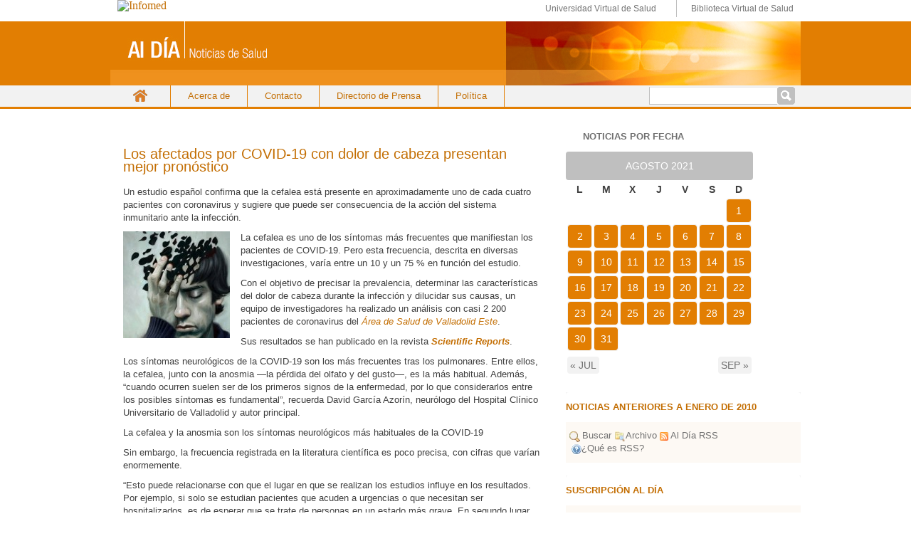

--- FILE ---
content_type: text/html; charset=UTF-8
request_url: https://boletinaldia.sld.cu/aldia/2021/08/31/los-afectados-por-covid-19-con-dolor-de-cabeza-presentan-mejor-pronostico/
body_size: 23827
content:
<!DOCTYPE html PUBLIC "-//W3C//DTD XHTML 1.0 Transitional//EN" "http://www.w3.org/TR/xhtml1/DTD/xhtml1-transitional.dtd">
<html xmlns="http://www.w3.org/1999/xhtml">
<head profile="http://gmpg.org/xfn/11">
<title>Servicio de noticias en salud Al Día &#8211; Los afectados por COVID-19 con dolor de cabeza presentan mejor pronóstico</title>
<meta http-equiv="Content-Type" content="text/html; charset=UTF-8" />
<meta name="distribution" content="global" />
<meta name="robots" content="follow, all" />
<meta name="language" content="en, sv" />
<meta name="generator" content="WordPress 4.1.39" />
<!-- leave this for stats please -->
<link rel="Shortcut Icon" href="http://boletinaldia.sld.cu/aldiaimages/favicon.ico" type="image/x-icon" />
<link rel="alternate" type="application/rss+xml" title="RSS 2.0" href="https://boletinaldia.sld.cu/aldia/feed/" />
<link rel="alternate" type="text/xml" title="RSS .92" href="https://boletinaldia.sld.cu/aldia/feed/rss/" />
<link rel="alternate" type="application/atom+xml" title="Atom 0.3" href="https://boletinaldia.sld.cu/aldia/feed/atom/" />
<link rel="pingback" href="https://boletinaldia.sld.cu/aldia/xmlrpc.php" />
	<link rel='archives' title='enero 2026' href='https://boletinaldia.sld.cu/aldia/2026/01/' />
	<link rel='archives' title='diciembre 2025' href='https://boletinaldia.sld.cu/aldia/2025/12/' />
	<link rel='archives' title='noviembre 2025' href='https://boletinaldia.sld.cu/aldia/2025/11/' />
	<link rel='archives' title='octubre 2025' href='https://boletinaldia.sld.cu/aldia/2025/10/' />
	<link rel='archives' title='septiembre 2025' href='https://boletinaldia.sld.cu/aldia/2025/09/' />
	<link rel='archives' title='agosto 2025' href='https://boletinaldia.sld.cu/aldia/2025/08/' />
	<link rel='archives' title='julio 2025' href='https://boletinaldia.sld.cu/aldia/2025/07/' />
	<link rel='archives' title='junio 2025' href='https://boletinaldia.sld.cu/aldia/2025/06/' />
	<link rel='archives' title='mayo 2025' href='https://boletinaldia.sld.cu/aldia/2025/05/' />
	<link rel='archives' title='abril 2025' href='https://boletinaldia.sld.cu/aldia/2025/04/' />
	<link rel='archives' title='marzo 2025' href='https://boletinaldia.sld.cu/aldia/2025/03/' />
	<link rel='archives' title='diciembre 2024' href='https://boletinaldia.sld.cu/aldia/2024/12/' />
	<link rel='archives' title='noviembre 2024' href='https://boletinaldia.sld.cu/aldia/2024/11/' />
	<link rel='archives' title='octubre 2024' href='https://boletinaldia.sld.cu/aldia/2024/10/' />
	<link rel='archives' title='septiembre 2024' href='https://boletinaldia.sld.cu/aldia/2024/09/' />
	<link rel='archives' title='agosto 2024' href='https://boletinaldia.sld.cu/aldia/2024/08/' />
	<link rel='archives' title='julio 2024' href='https://boletinaldia.sld.cu/aldia/2024/07/' />
	<link rel='archives' title='junio 2024' href='https://boletinaldia.sld.cu/aldia/2024/06/' />
	<link rel='archives' title='mayo 2024' href='https://boletinaldia.sld.cu/aldia/2024/05/' />
	<link rel='archives' title='abril 2024' href='https://boletinaldia.sld.cu/aldia/2024/04/' />
	<link rel='archives' title='marzo 2024' href='https://boletinaldia.sld.cu/aldia/2024/03/' />
	<link rel='archives' title='febrero 2024' href='https://boletinaldia.sld.cu/aldia/2024/02/' />
	<link rel='archives' title='enero 2024' href='https://boletinaldia.sld.cu/aldia/2024/01/' />
	<link rel='archives' title='diciembre 2023' href='https://boletinaldia.sld.cu/aldia/2023/12/' />
	<link rel='archives' title='noviembre 2023' href='https://boletinaldia.sld.cu/aldia/2023/11/' />
	<link rel='archives' title='octubre 2023' href='https://boletinaldia.sld.cu/aldia/2023/10/' />
	<link rel='archives' title='septiembre 2023' href='https://boletinaldia.sld.cu/aldia/2023/09/' />
	<link rel='archives' title='agosto 2023' href='https://boletinaldia.sld.cu/aldia/2023/08/' />
	<link rel='archives' title='julio 2023' href='https://boletinaldia.sld.cu/aldia/2023/07/' />
	<link rel='archives' title='mayo 2023' href='https://boletinaldia.sld.cu/aldia/2023/05/' />
	<link rel='archives' title='abril 2023' href='https://boletinaldia.sld.cu/aldia/2023/04/' />
	<link rel='archives' title='marzo 2023' href='https://boletinaldia.sld.cu/aldia/2023/03/' />
	<link rel='archives' title='febrero 2023' href='https://boletinaldia.sld.cu/aldia/2023/02/' />
	<link rel='archives' title='enero 2023' href='https://boletinaldia.sld.cu/aldia/2023/01/' />
	<link rel='archives' title='diciembre 2022' href='https://boletinaldia.sld.cu/aldia/2022/12/' />
	<link rel='archives' title='noviembre 2022' href='https://boletinaldia.sld.cu/aldia/2022/11/' />
	<link rel='archives' title='octubre 2022' href='https://boletinaldia.sld.cu/aldia/2022/10/' />
	<link rel='archives' title='septiembre 2022' href='https://boletinaldia.sld.cu/aldia/2022/09/' />
	<link rel='archives' title='agosto 2022' href='https://boletinaldia.sld.cu/aldia/2022/08/' />
	<link rel='archives' title='julio 2022' href='https://boletinaldia.sld.cu/aldia/2022/07/' />
	<link rel='archives' title='junio 2022' href='https://boletinaldia.sld.cu/aldia/2022/06/' />
	<link rel='archives' title='mayo 2022' href='https://boletinaldia.sld.cu/aldia/2022/05/' />
	<link rel='archives' title='abril 2022' href='https://boletinaldia.sld.cu/aldia/2022/04/' />
	<link rel='archives' title='marzo 2022' href='https://boletinaldia.sld.cu/aldia/2022/03/' />
	<link rel='archives' title='febrero 2022' href='https://boletinaldia.sld.cu/aldia/2022/02/' />
	<link rel='archives' title='enero 2022' href='https://boletinaldia.sld.cu/aldia/2022/01/' />
	<link rel='archives' title='diciembre 2021' href='https://boletinaldia.sld.cu/aldia/2021/12/' />
	<link rel='archives' title='noviembre 2021' href='https://boletinaldia.sld.cu/aldia/2021/11/' />
	<link rel='archives' title='octubre 2021' href='https://boletinaldia.sld.cu/aldia/2021/10/' />
	<link rel='archives' title='septiembre 2021' href='https://boletinaldia.sld.cu/aldia/2021/09/' />
	<link rel='archives' title='agosto 2021' href='https://boletinaldia.sld.cu/aldia/2021/08/' />
	<link rel='archives' title='julio 2021' href='https://boletinaldia.sld.cu/aldia/2021/07/' />
	<link rel='archives' title='junio 2021' href='https://boletinaldia.sld.cu/aldia/2021/06/' />
	<link rel='archives' title='mayo 2021' href='https://boletinaldia.sld.cu/aldia/2021/05/' />
	<link rel='archives' title='abril 2021' href='https://boletinaldia.sld.cu/aldia/2021/04/' />
	<link rel='archives' title='marzo 2021' href='https://boletinaldia.sld.cu/aldia/2021/03/' />
	<link rel='archives' title='febrero 2021' href='https://boletinaldia.sld.cu/aldia/2021/02/' />
	<link rel='archives' title='enero 2021' href='https://boletinaldia.sld.cu/aldia/2021/01/' />
	<link rel='archives' title='diciembre 2020' href='https://boletinaldia.sld.cu/aldia/2020/12/' />
	<link rel='archives' title='noviembre 2020' href='https://boletinaldia.sld.cu/aldia/2020/11/' />
	<link rel='archives' title='octubre 2020' href='https://boletinaldia.sld.cu/aldia/2020/10/' />
	<link rel='archives' title='septiembre 2020' href='https://boletinaldia.sld.cu/aldia/2020/09/' />
	<link rel='archives' title='agosto 2020' href='https://boletinaldia.sld.cu/aldia/2020/08/' />
	<link rel='archives' title='julio 2020' href='https://boletinaldia.sld.cu/aldia/2020/07/' />
	<link rel='archives' title='junio 2020' href='https://boletinaldia.sld.cu/aldia/2020/06/' />
	<link rel='archives' title='mayo 2020' href='https://boletinaldia.sld.cu/aldia/2020/05/' />
	<link rel='archives' title='abril 2020' href='https://boletinaldia.sld.cu/aldia/2020/04/' />
	<link rel='archives' title='marzo 2020' href='https://boletinaldia.sld.cu/aldia/2020/03/' />
	<link rel='archives' title='febrero 2020' href='https://boletinaldia.sld.cu/aldia/2020/02/' />
	<link rel='archives' title='enero 2020' href='https://boletinaldia.sld.cu/aldia/2020/01/' />
	<link rel='archives' title='diciembre 2019' href='https://boletinaldia.sld.cu/aldia/2019/12/' />
	<link rel='archives' title='noviembre 2019' href='https://boletinaldia.sld.cu/aldia/2019/11/' />
	<link rel='archives' title='octubre 2019' href='https://boletinaldia.sld.cu/aldia/2019/10/' />
	<link rel='archives' title='septiembre 2019' href='https://boletinaldia.sld.cu/aldia/2019/09/' />
	<link rel='archives' title='agosto 2019' href='https://boletinaldia.sld.cu/aldia/2019/08/' />
	<link rel='archives' title='julio 2019' href='https://boletinaldia.sld.cu/aldia/2019/07/' />
	<link rel='archives' title='junio 2019' href='https://boletinaldia.sld.cu/aldia/2019/06/' />
	<link rel='archives' title='mayo 2019' href='https://boletinaldia.sld.cu/aldia/2019/05/' />
	<link rel='archives' title='abril 2019' href='https://boletinaldia.sld.cu/aldia/2019/04/' />
	<link rel='archives' title='marzo 2019' href='https://boletinaldia.sld.cu/aldia/2019/03/' />
	<link rel='archives' title='febrero 2019' href='https://boletinaldia.sld.cu/aldia/2019/02/' />
	<link rel='archives' title='enero 2019' href='https://boletinaldia.sld.cu/aldia/2019/01/' />
	<link rel='archives' title='diciembre 2018' href='https://boletinaldia.sld.cu/aldia/2018/12/' />
	<link rel='archives' title='noviembre 2018' href='https://boletinaldia.sld.cu/aldia/2018/11/' />
	<link rel='archives' title='octubre 2018' href='https://boletinaldia.sld.cu/aldia/2018/10/' />
	<link rel='archives' title='septiembre 2018' href='https://boletinaldia.sld.cu/aldia/2018/09/' />
	<link rel='archives' title='agosto 2018' href='https://boletinaldia.sld.cu/aldia/2018/08/' />
	<link rel='archives' title='julio 2018' href='https://boletinaldia.sld.cu/aldia/2018/07/' />
	<link rel='archives' title='junio 2018' href='https://boletinaldia.sld.cu/aldia/2018/06/' />
	<link rel='archives' title='mayo 2018' href='https://boletinaldia.sld.cu/aldia/2018/05/' />
	<link rel='archives' title='abril 2018' href='https://boletinaldia.sld.cu/aldia/2018/04/' />
	<link rel='archives' title='marzo 2018' href='https://boletinaldia.sld.cu/aldia/2018/03/' />
	<link rel='archives' title='febrero 2018' href='https://boletinaldia.sld.cu/aldia/2018/02/' />
	<link rel='archives' title='enero 2018' href='https://boletinaldia.sld.cu/aldia/2018/01/' />
	<link rel='archives' title='diciembre 2017' href='https://boletinaldia.sld.cu/aldia/2017/12/' />
	<link rel='archives' title='noviembre 2017' href='https://boletinaldia.sld.cu/aldia/2017/11/' />
	<link rel='archives' title='octubre 2017' href='https://boletinaldia.sld.cu/aldia/2017/10/' />
	<link rel='archives' title='septiembre 2017' href='https://boletinaldia.sld.cu/aldia/2017/09/' />
	<link rel='archives' title='agosto 2017' href='https://boletinaldia.sld.cu/aldia/2017/08/' />
	<link rel='archives' title='julio 2017' href='https://boletinaldia.sld.cu/aldia/2017/07/' />
	<link rel='archives' title='junio 2017' href='https://boletinaldia.sld.cu/aldia/2017/06/' />
	<link rel='archives' title='mayo 2017' href='https://boletinaldia.sld.cu/aldia/2017/05/' />
	<link rel='archives' title='abril 2017' href='https://boletinaldia.sld.cu/aldia/2017/04/' />
	<link rel='archives' title='marzo 2017' href='https://boletinaldia.sld.cu/aldia/2017/03/' />
	<link rel='archives' title='febrero 2017' href='https://boletinaldia.sld.cu/aldia/2017/02/' />
	<link rel='archives' title='enero 2017' href='https://boletinaldia.sld.cu/aldia/2017/01/' />
	<link rel='archives' title='diciembre 2016' href='https://boletinaldia.sld.cu/aldia/2016/12/' />
	<link rel='archives' title='noviembre 2016' href='https://boletinaldia.sld.cu/aldia/2016/11/' />
	<link rel='archives' title='octubre 2016' href='https://boletinaldia.sld.cu/aldia/2016/10/' />
	<link rel='archives' title='septiembre 2016' href='https://boletinaldia.sld.cu/aldia/2016/09/' />
	<link rel='archives' title='agosto 2016' href='https://boletinaldia.sld.cu/aldia/2016/08/' />
	<link rel='archives' title='julio 2016' href='https://boletinaldia.sld.cu/aldia/2016/07/' />
	<link rel='archives' title='junio 2016' href='https://boletinaldia.sld.cu/aldia/2016/06/' />
	<link rel='archives' title='mayo 2016' href='https://boletinaldia.sld.cu/aldia/2016/05/' />
	<link rel='archives' title='abril 2016' href='https://boletinaldia.sld.cu/aldia/2016/04/' />
	<link rel='archives' title='marzo 2016' href='https://boletinaldia.sld.cu/aldia/2016/03/' />
	<link rel='archives' title='febrero 2016' href='https://boletinaldia.sld.cu/aldia/2016/02/' />
	<link rel='archives' title='enero 2016' href='https://boletinaldia.sld.cu/aldia/2016/01/' />
	<link rel='archives' title='diciembre 2015' href='https://boletinaldia.sld.cu/aldia/2015/12/' />
	<link rel='archives' title='noviembre 2015' href='https://boletinaldia.sld.cu/aldia/2015/11/' />
	<link rel='archives' title='octubre 2015' href='https://boletinaldia.sld.cu/aldia/2015/10/' />
	<link rel='archives' title='septiembre 2015' href='https://boletinaldia.sld.cu/aldia/2015/09/' />
	<link rel='archives' title='agosto 2015' href='https://boletinaldia.sld.cu/aldia/2015/08/' />
	<link rel='archives' title='julio 2015' href='https://boletinaldia.sld.cu/aldia/2015/07/' />
	<link rel='archives' title='junio 2015' href='https://boletinaldia.sld.cu/aldia/2015/06/' />
	<link rel='archives' title='mayo 2015' href='https://boletinaldia.sld.cu/aldia/2015/05/' />
	<link rel='archives' title='abril 2015' href='https://boletinaldia.sld.cu/aldia/2015/04/' />
	<link rel='archives' title='marzo 2015' href='https://boletinaldia.sld.cu/aldia/2015/03/' />
	<link rel='archives' title='febrero 2015' href='https://boletinaldia.sld.cu/aldia/2015/02/' />
	<link rel='archives' title='enero 2015' href='https://boletinaldia.sld.cu/aldia/2015/01/' />
	<link rel='archives' title='diciembre 2014' href='https://boletinaldia.sld.cu/aldia/2014/12/' />
	<link rel='archives' title='noviembre 2014' href='https://boletinaldia.sld.cu/aldia/2014/11/' />
	<link rel='archives' title='octubre 2014' href='https://boletinaldia.sld.cu/aldia/2014/10/' />
	<link rel='archives' title='septiembre 2014' href='https://boletinaldia.sld.cu/aldia/2014/09/' />
	<link rel='archives' title='agosto 2014' href='https://boletinaldia.sld.cu/aldia/2014/08/' />
	<link rel='archives' title='julio 2014' href='https://boletinaldia.sld.cu/aldia/2014/07/' />
	<link rel='archives' title='junio 2014' href='https://boletinaldia.sld.cu/aldia/2014/06/' />
	<link rel='archives' title='mayo 2014' href='https://boletinaldia.sld.cu/aldia/2014/05/' />
	<link rel='archives' title='abril 2014' href='https://boletinaldia.sld.cu/aldia/2014/04/' />
	<link rel='archives' title='marzo 2014' href='https://boletinaldia.sld.cu/aldia/2014/03/' />
	<link rel='archives' title='febrero 2014' href='https://boletinaldia.sld.cu/aldia/2014/02/' />
	<link rel='archives' title='enero 2014' href='https://boletinaldia.sld.cu/aldia/2014/01/' />
	<link rel='archives' title='diciembre 2013' href='https://boletinaldia.sld.cu/aldia/2013/12/' />
	<link rel='archives' title='noviembre 2013' href='https://boletinaldia.sld.cu/aldia/2013/11/' />
	<link rel='archives' title='octubre 2013' href='https://boletinaldia.sld.cu/aldia/2013/10/' />
	<link rel='archives' title='septiembre 2013' href='https://boletinaldia.sld.cu/aldia/2013/09/' />
	<link rel='archives' title='agosto 2013' href='https://boletinaldia.sld.cu/aldia/2013/08/' />
	<link rel='archives' title='julio 2013' href='https://boletinaldia.sld.cu/aldia/2013/07/' />
	<link rel='archives' title='junio 2013' href='https://boletinaldia.sld.cu/aldia/2013/06/' />
	<link rel='archives' title='mayo 2013' href='https://boletinaldia.sld.cu/aldia/2013/05/' />
	<link rel='archives' title='abril 2013' href='https://boletinaldia.sld.cu/aldia/2013/04/' />
	<link rel='archives' title='marzo 2013' href='https://boletinaldia.sld.cu/aldia/2013/03/' />
	<link rel='archives' title='febrero 2013' href='https://boletinaldia.sld.cu/aldia/2013/02/' />
	<link rel='archives' title='enero 2013' href='https://boletinaldia.sld.cu/aldia/2013/01/' />
	<link rel='archives' title='noviembre 2012' href='https://boletinaldia.sld.cu/aldia/2012/11/' />
	<link rel='archives' title='octubre 2012' href='https://boletinaldia.sld.cu/aldia/2012/10/' />
	<link rel='archives' title='septiembre 2012' href='https://boletinaldia.sld.cu/aldia/2012/09/' />
	<link rel='archives' title='agosto 2012' href='https://boletinaldia.sld.cu/aldia/2012/08/' />
	<link rel='archives' title='julio 2012' href='https://boletinaldia.sld.cu/aldia/2012/07/' />
	<link rel='archives' title='junio 2012' href='https://boletinaldia.sld.cu/aldia/2012/06/' />
	<link rel='archives' title='mayo 2012' href='https://boletinaldia.sld.cu/aldia/2012/05/' />
	<link rel='archives' title='abril 2012' href='https://boletinaldia.sld.cu/aldia/2012/04/' />
	<link rel='archives' title='marzo 2012' href='https://boletinaldia.sld.cu/aldia/2012/03/' />
	<link rel='archives' title='febrero 2012' href='https://boletinaldia.sld.cu/aldia/2012/02/' />
	<link rel='archives' title='enero 2012' href='https://boletinaldia.sld.cu/aldia/2012/01/' />
	<link rel='archives' title='diciembre 2011' href='https://boletinaldia.sld.cu/aldia/2011/12/' />
	<link rel='archives' title='noviembre 2011' href='https://boletinaldia.sld.cu/aldia/2011/11/' />
	<link rel='archives' title='octubre 2011' href='https://boletinaldia.sld.cu/aldia/2011/10/' />
	<link rel='archives' title='septiembre 2011' href='https://boletinaldia.sld.cu/aldia/2011/09/' />
	<link rel='archives' title='agosto 2011' href='https://boletinaldia.sld.cu/aldia/2011/08/' />
	<link rel='archives' title='julio 2011' href='https://boletinaldia.sld.cu/aldia/2011/07/' />
	<link rel='archives' title='junio 2011' href='https://boletinaldia.sld.cu/aldia/2011/06/' />
	<link rel='archives' title='mayo 2011' href='https://boletinaldia.sld.cu/aldia/2011/05/' />
	<link rel='archives' title='abril 2011' href='https://boletinaldia.sld.cu/aldia/2011/04/' />
	<link rel='archives' title='marzo 2011' href='https://boletinaldia.sld.cu/aldia/2011/03/' />
	<link rel='archives' title='febrero 2011' href='https://boletinaldia.sld.cu/aldia/2011/02/' />
	<link rel='archives' title='enero 2011' href='https://boletinaldia.sld.cu/aldia/2011/01/' />
	<link rel='archives' title='noviembre 2010' href='https://boletinaldia.sld.cu/aldia/2010/11/' />
	<link rel='archives' title='octubre 2010' href='https://boletinaldia.sld.cu/aldia/2010/10/' />
	<link rel='archives' title='septiembre 2010' href='https://boletinaldia.sld.cu/aldia/2010/09/' />
	<link rel='archives' title='agosto 2010' href='https://boletinaldia.sld.cu/aldia/2010/08/' />
	<link rel='archives' title='julio 2010' href='https://boletinaldia.sld.cu/aldia/2010/07/' />
	<link rel='archives' title='junio 2010' href='https://boletinaldia.sld.cu/aldia/2010/06/' />
<link rel="stylesheet" href="https://boletinaldia.sld.cu/aldia/wp-content/themes/newboletinaldia/style.css" type="text/css" media="screen" />
<!--[if IE]>
<link rel="stylesheet" href="https://boletinaldia.sld.cu/aldia/wp-content/themes/newboletinaldia/ie.css" media="screen" type="text/css" />
<![endif]-->
<link rel='stylesheet' id='dtree.css-css'  href='https://boletinaldia.sld.cu/aldia/wp-content/plugins/wp-dtree-30/wp-dtree.min.css?ver=4.3.1' type='text/css' media='all' />
<script type='text/javascript'>
/* <![CDATA[ */
var WPdTreeSettings = {"animate":"0","duration":"0","imgurl":"https:\/\/boletinaldia.sld.cu\/aldia\/wp-content\/plugins\/wp-dtree-30\/"};
/* ]]> */
</script>
<script type='text/javascript' src='https://boletinaldia.sld.cu/aldia/wp-content/plugins/wp-dtree-30/wp-dtree.min.js?ver=4.3.1'></script>
<link rel="EditURI" type="application/rsd+xml" title="RSD" href="https://boletinaldia.sld.cu/aldia/xmlrpc.php?rsd" />
<link rel="wlwmanifest" type="application/wlwmanifest+xml" href="https://boletinaldia.sld.cu/aldia/wp-includes/wlwmanifest.xml" /> 
<link rel='prev' title='El riesgo de sufrir enfermedades genéticas tiende a disminuir con la edad' href='https://boletinaldia.sld.cu/aldia/2021/08/31/el-riesgo-de-sufrir-enfermedades-geneticas-tiende-a-disminuir-con-la-edad/' />
<link rel='next' title='Las estadísticas indican que las grandes pandemias son más probables de lo que pensamos' href='https://boletinaldia.sld.cu/aldia/2021/08/31/las-estadisticas-indican-que-las-grandes-pandemias-son-mas-probables-de-lo-que-pensamos/' />
<meta name="generator" content="WordPress 4.1.39" />
<link rel='canonical' href='https://boletinaldia.sld.cu/aldia/2021/08/31/los-afectados-por-covid-19-con-dolor-de-cabeza-presentan-mejor-pronostico/' />
<link rel='shortlink' href='https://boletinaldia.sld.cu/aldia/?p=96231' />
	<link rel="search" type="application/opensearchdescription+xml" href="https://boletinaldia.sld.cu/aldia/osd.xml" title="Servicio de noticias en salud Al Día" />
<link rel="search" type="application/opensearchdescription+xml" title="Servicio de noticias en salud Al Día" href="https://boletinaldia.sld.cu/aldia/opensearch" />
<script type='text/javascript' src='https://boletinaldia.sld.cu/aldia/wp-includes/js/tw-sack.min.js?ver=1.6.1'></script>
<script type="text/javascript">
//<![CDATA[
function alo_em_pubblic_form ()
{
//edit : added all this for
  var alo_cf_array = new Array();
      document.alo_easymail_widget_form.submit.value="enviando...";
  document.alo_easymail_widget_form.submit.disabled = true;
  document.getElementById('alo_em_widget_loading').style.display = "inline";
  document.getElementById('alo_easymail_widget_feedback').innerHTML = "";
  
   var alo_em_sack = new sack("https://boletinaldia.sld.cu/aldia/wp-admin/admin-ajax.php" );    

  alo_em_sack.execute = 1;
  alo_em_sack.method = 'POST';
  alo_em_sack.setVar( "action", "alo_em_pubblic_form_check" );
  alo_em_sack.setVar( "alo_em_opt_name", document.alo_easymail_widget_form.alo_em_opt_name.value );
  alo_em_sack.setVar( "alo_em_opt_email", document.alo_easymail_widget_form.alo_em_opt_email.value );
    alo_em_sack.setVar( "alo_easymail_txt_generic_error", 'Error durante operación.' );  
  alo_em_sack.setVar( "alo_em_error_email_incorrect", "La dirección de correo no es correcta");
  alo_em_sack.setVar( "alo_em_error_name_empty", "El campo de nombre esta vacío");
    alo_em_sack.setVar( "alo_em_error_email_added", "Atención: esta dirección de correo ya ha sido suscripta, pero no activada. Le estamos enviando otro correo de activación");
  alo_em_sack.setVar( "alo_em_error_email_activated", "Atención: esta dirección de correo ya ha sido suscripta");
  alo_em_sack.setVar( "alo_em_error_on_sending", "Error durante envio: por favor intentar nuevamente");
  alo_em_sack.setVar( "alo_em_txt_ok", "Suscripción exitosa. Recibirá un correo con un enlace. Debe hacer click en el enlace para activar su suscripción.");
  alo_em_sack.setVar( "alo_em_txt_subscribe", "Suscribirse");
  alo_em_sack.setVar( "alo_em_lang_code", "");  
  
  var cbs = document.getElementById('alo_easymail_widget_form').getElementsByTagName('input');
  var length = cbs.length;
  var lists = "";
  for (var i=0; i < length; i++) {
  	if (cbs[i].name == 'alo_em_form_lists' +'[]' && cbs[i].type == 'checkbox') {
  		if ( cbs[i].checked ) lists += cbs[i].value + ",";
  	}
  }
  alo_em_sack.setVar( "alo_em_form_lists", lists );
  alo_em_sack.setVar( "alo_em_nonce", '8fb909b1a9' );  
  //alo_em_sack.onError = function() { alert('Ajax error' )};
  alo_em_sack.runAJAX();

  return true;

} 
//]]>
</script>
</head>
<body>
<div id="logo">
	<div id="wrapper_imgInfo">
	  <div id="imgInfo">
		<a href="http://www.sld.cu"><img src="http://fnmedicamentos.sld.cu/local/interface/default/images/logoinfomed.gif" alt="Infomed"  border="0" title="Infomed" /></a>
	  </div>
	  <div id="menulogo">	
		<ul>
			<li class="uvs"><a href="http://www.uvs.sld.cu" title="UVS" > Universidad Virtual de Salud</a></li>
			<li class="bvs"><a href="http://www.bvs.sld.cu" title="BVS" > Biblioteca Virtual de Salud</a></li>
		</ul>
	   </div>
	</div>
</div>
<div id="header">
	<a href="http://boletinaldia.sld.cu/aldia/">Servicio de noticias en salud Al Día</a>
	<//?php bloginfo('description'); ?>
</div>

<div id="navbar">
 <div class="wrapper_navbar">
	<div class="nav-menu"><ul><li ><a href="https://boletinaldia.sld.cu/aldia/">Inicio</a></li><li class="page_item page-item-17969"><a href="https://boletinaldia.sld.cu/aldia/acerca-de/">Acerca de</a></li><li class="page_item page-item-116587"><a href="https://boletinaldia.sld.cu/aldia/contacto/">Contacto</a></li><li class="page_item page-item-17972"><a href="https://boletinaldia.sld.cu/aldia/coordenadas-de-las-noticias/">Directorio de Prensa</a></li><li class="page_item page-item-17974"><a href="https://boletinaldia.sld.cu/aldia/politica/">Política</a></li></ul></div>
	<!-- #site-navigation -->
    <span class="searchform"><form role="search" method="get" id="searchform" class="searchform" action="https://boletinaldia.sld.cu/aldia/">
				<div>
					<label class="screen-reader-text" for="s">Buscar:</label>
					<input type="text" value="" name="s" id="s" />
					<input type="submit" id="searchsubmit" value="Buscar" />
				</div>
			</form></span> 
 </div>
</div>
<div id="wrap">
<div id="content">
<!--l_sidebar.php-->
<div id="contentmiddle">
	 <div class="contenedor">
	<div class="contentdate">
	<h3>ago</h3>
	<h4>31</h4>
	</div>	
    <div class="contenttitle">
	<h1><a href="https://boletinaldia.sld.cu/aldia/2021/08/31/los-afectados-por-covid-19-con-dolor-de-cabeza-presentan-mejor-pronostico/" rel="bookmark">Los afectados por COVID-19 con dolor de cabeza presentan mejor pronóstico</a></h1>
	<!--p> | <span>Comentarios desactivados</span>	</p-->
	</div>
	<p>Un estudio español confirma que la cefalea está presente en aproximadamente uno de cada cuatro pacientes con coronavirus y sugiere que puede ser consecuencia de la acción del sistema inmunitario ante la infección.<span id="more-96231"></span></p>
<p><img class="alignleft wp-image-71319 size-thumbnail" title="Los afectados por COVID-19 con dolor de cabeza presentan mejor pronóstico" src="http://boletinaldia.sld.cu/aldia/files/2018/11/hombre-con-dolor-de-cabeza-150x150.jpg" alt="hombre-con-dolor-de-cabeza" width="150" height="150" />La cefalea es uno de los síntomas más frecuentes que manifiestan los pacientes de COVID-19. Pero esta frecuencia, descrita en diversas investigaciones, varía entre un 10 y un 75 % en función del estudio.</p>
<p>Con el objetivo de precisar la prevalencia, determinar las características del dolor de cabeza durante la infección y dilucidar sus causas, un equipo de investigadores ha realizado un análisis con casi 2 200 pacientes de coronavirus del <a href="https://www.saludcastillayleon.es/institucion/en/organizacion/ordenacion-sistema-sanitario/guia-ordenacion-sanitaria-castilla-leon/area-salud-valladolid" target="_blank"><em>Área de Salud de Valladolid Este</em></a>.</p>
<p>Sus resultados se han publicado en la revista <a title="https://pubmed.ncbi.nlm.nih.gov/34282206/" href="https://pubmed.ncbi.nlm.nih.gov/34282206/" target="_blank"><em><strong>Scientific Reports</strong></em></a>.</p>
<p>Los síntomas neurológicos de la COVID-19 son los más frecuentes tras los pulmonares. Entre ellos, la cefalea, junto con la anosmia —la pérdida del olfato y del gusto—, es la más habitual. Además, “cuando ocurren suelen ser de los primeros signos de la enfermedad, por lo que considerarlos entre los posibles síntomas es fundamental”, recuerda David García Azorín, neurólogo del Hospital Clínico Universitario de Valladolid y autor principal.</p>
<p>La cefalea y la anosmia son los síntomas neurológicos más habituales de la COVID-19</p>
<p>Sin embargo, la frecuencia registrada en la literatura científica es poco precisa, con cifras que varían enormemente.</p>
<p>“Esto puede relacionarse con que el lugar en que se realizan los estudios influye en los resultados. Por ejemplo, si solo se estudian pacientes que acuden a urgencias o que necesitan ser hospitalizados, es de esperar que se trate de personas en un estado más grave. En segundo lugar, algunos estudios solo incluyen pacientes evaluados por determinados especialistas y, por ello, la frecuencia de algunos síntomas puede variar”, apunta el experto.</p>
<p>Así, una de las principales aportaciones de este trabajo es que se ha evaluado de manera consecutiva a todos y cada uno de los pacientes que han contraído la infección en un área representativa con más de 260 000 habitantes, sin restricciones.</p>
<p>El equipo revisó de manera sistemática todos los diagnósticos, tanto en Atención Primaria como en Atención Hospitalaria y Urgencias. Un médico contactó con cada paciente y preguntó específicamente por la presencia de cefalea. Y, en caso de estar presente, evaluó sus características con el objetivo de entender mejor la frecuencia del dolor de cabeza durante la infección.</p>
<p><strong>Uno de cada cuatro pacientes presenta cefalea</strong></p>
<p>Entre el 8 de marzo y el 11 de abril de 2020 se diagnosticaron 2 194 casos de COVID-19 entre los 261 431 habitantes del Área de Salud de Valladolid Este. El 23 % reportó dolor de cabeza, en torno a un cuarto de ellos. Comparando el porcentaje de pacientes que precisó ser hospitalizado y el porcentaje que no, la diferencia “fue escasa” en relación con la presencia de este síntoma, indica el autor.</p>
<p>El dolor de cabeza en las mujeres suele ser más intenso e ir acompañado de molestias ante la luz</p>
<p>Además, al comparar entre sexos, el estudio también muestra que el dolor de cabeza en las mujeres es más intenso y viene acompañado con mayor frecuencia de molestias ante la luz –fotofobia–. Asimismo, es más común que ellas tengan antecedentes médicos de dolores de cabeza, lo que se corresponde con lo observado en la población general.</p>
<p><strong>Sin un patrón específico</strong></p>
<p>“Después de analizarlo mucho, no podemos decir que exista un patrón específico o único del dolor de cabeza durante la infección por coronavirus”, asegura el neurólogo. No obstante, la mayoría de los pacientes describe “un dolor de cabeza de predominio a nivel frontal, bilateral, con una cualidad del dolor opresiva –como teniendo un peso encima de la frente–, de intensidad moderada a grave y frecuentemente acompañado de molestias ante estímulos lumínicos o auditivos”.</p>
<p>El investigador destaca que la mayoría de los pacientes tienen otros síntomas de infección por COVID asociados, de forma que <em>“no se debe confundir este dolor con otros dolores comunes, como una migraña o una cefalea tensional, ya que en un 25 &#8211; 50 % de los pacientes este dolor tiene características típicas de estas”.</em></p>
<p>De este modo, “<em>cuatro de cada cinco personas presenta cefalea en los primeros cuatro días de la infección y en menos del 20 % persiste más allá de dos semanas”</em>, añade el investigador.</p>
<p><strong>Un mejor pronóstico</strong></p>
<p>Por otro lado, observaron que las personas que reportan dolor de cabeza suelen tener un mejor pronóstico, con menor probabilidad de fallecer a consecuencia de la infección o de desarrollar una forma grave, al presentar unos parámetros analíticos y una respuesta inmunitaria más eficiente.</p>
<p><strong>Los pacientes que reportan cefaleas suelen tener una menor probabilidad de fallecer o de desarrollar una patología grave</strong></p>
<p><em>“Parece que la cefalea es un signo de que el sistema inmunitario pueda estar desplegando las defensas frente al virus, siendo la cefalea un síntoma colateral de esta lucha”,</em> subraya García Azorín.</p>
<p>Para estudiar el papel del dolor de cabeza en la infección por COVID-19, el equipo está registrando la duración de la cefalea en el tiempo para establecer por qué algunos pacientes siguen teniendo dolor meses después de la infección y estudiar cuáles son los mejores tratamientos disponibles para mejorar su situación.</p>
<p><a title="https://www.agenciasinc.es/Noticias/Los-afectados-por-covid-19-con-dolor-de-cabeza-presentan-mejor-pronostico" href="https://www.agenciasinc.es/Noticias/Los-afectados-por-covid-19-con-dolor-de-cabeza-presentan-mejor-pronostico" target="_blank"><strong>agosto 30/2021 (SINC)</strong></a></p>
<p><strong>Referencia:</strong></p>
<p>García-Azorín et al. “<a title="https://pubmed.ncbi.nlm.nih.gov/34282206/" href="https://pubmed.ncbi.nlm.nih.gov/34282206/" target="_blank"><em>Frequency and phenotype of headache in COVID-19: a study of 2194 patients</em></a>”. Scientific Reports, 11(1), 1-10. 2021</p>
	<div class="nueva">
	agosto 31, 2021 | Dra. María Elena Reyes González | Filed under: <a href="https://boletinaldia.sld.cu/aldia/category/enfermedades-y-temas-de-salud/covid-19/" rel="category tag">COVID-19</a>, <a href="https://boletinaldia.sld.cu/aldia/category/enfermedades-y-temas-de-salud/enfermedades-respiratorias/" rel="category tag">Enfermedades respiratorias</a>, <a href="https://boletinaldia.sld.cu/aldia/category/enfermedades-y-temas-de-salud/enfermedades-transmisibles/" rel="category tag">Enfermedades transmisibles</a>, <a href="https://boletinaldia.sld.cu/aldia/category/especialidades/farmacologia/" rel="category tag">Farmacología</a>, <a href="https://boletinaldia.sld.cu/aldia/category/especialidades/epidemiologia/" rel="category tag">Higiene y epidemiología</a>, <a href="https://boletinaldia.sld.cu/aldia/category/especialidades/inmunologia-especialidades/" rel="category tag">Inmunología</a>, <a href="https://boletinaldia.sld.cu/aldia/category/especialidades/cuidados-intensivos/" rel="category tag">Medicina intensiva y emergencia</a>, <a href="https://boletinaldia.sld.cu/aldia/category/especialidades/neumologia/" rel="category tag">Neumología</a>, <a href="https://boletinaldia.sld.cu/aldia/category/enfermedades-y-temas-de-salud/zoonosis/" rel="category tag">Zoonosis</a> | Etiquetas: <a href="https://boletinaldia.sld.cu/aldia/tag/atencion-primaria-de-salud/" rel="tag">atención primaria de salud (APS)</a>, <a href="https://boletinaldia.sld.cu/aldia/tag/cefalea/" rel="tag">cefalea</a>, <a href="https://boletinaldia.sld.cu/aldia/tag/dolor/" rel="tag">dolor</a>, <a href="https://boletinaldia.sld.cu/aldia/tag/dolor-de-cabeza/" rel="tag">dolor de cabeza</a> |  	</div>
	<!--
		-->
		<p align="center">
		<div class="pagination"></div>	  
    </p>
	<h1>Comments</h1>
	<div id="commentblock">
<!--comments form -->
	    
   <!--comments area-->
      <!-- If comments are closed. -->
  <p class="nocomments">Comments are closed.</p>
          
<div id="commentsform">
    <form action="http://boletinaldia.sld.cu/aldia/wp-comments-post.php" method="post" id="commentform">
            
      <p>Name <br />
      <input type="text" name="author" id="s1" value="" size="30" tabindex="1" />
      </p>
      
      <p>Email <br />
      <input type="text" name="email" id="s2" value="" size="30" tabindex="2" />
      </p>
      
      <p>Web<br />
      <input type="text" name="url" id="s3" value="" size="30" tabindex="3" />
      </p>
      
            <!--<p>XHTML:</strong> You can use these tags: &lt;a href=&quot;&quot; title=&quot;&quot;&gt; &lt;abbr title=&quot;&quot;&gt; &lt;acronym title=&quot;&quot;&gt; &lt;b&gt; &lt;blockquote cite=&quot;&quot;&gt; &lt;cite&gt; &lt;code&gt; &lt;del datetime=&quot;&quot;&gt; &lt;em&gt; &lt;i&gt; &lt;q cite=&quot;&quot;&gt; &lt;strike&gt; &lt;strong&gt; </p>-->
      <p>Speak your mind<br />
      <textarea name="comment" id="s4" cols="90" rows="10" tabindex="4"></textarea>
      </p>
      
      <p>
        <input name="submit" type="submit" id="hbutt" tabindex="5" value="Submit Comment" />
        <input type="hidden" name="comment_post_ID" value="96231" />
      </p>
      
<div id="captchaImgDiv">

<div class="captchaSizeDivLarge"><img id="si_image_com" class="si-captcha" src="https://boletinaldia.sld.cu/aldia/wp-content/plugins/si-captcha-for-wordpress/captcha/securimage_show.php?si_form_id=com&amp;prefix=qIM4JgZyplUTz6bN" width="175" height="60" alt="Imagen CAPTCHA" title="Imagen CAPTCHA" />
    <input id="si_code_com" name="si_code_com" type="hidden"  value="qIM4JgZyplUTz6bN" />
    <div id="si_refresh_com">
<a href="#" rel="nofollow" title="Refrescar imagen" onclick="si_captcha_refresh('si_image_com','com','/aldia/wp-content/plugins/si-captcha-for-wordpress/captcha','https://boletinaldia.sld.cu/aldia/wp-content/plugins/si-captcha-for-wordpress/captcha/securimage_show.php?si_form_id=com&amp;prefix='); return false;">
      <img class="captchaImgRefresh" src="https://boletinaldia.sld.cu/aldia/wp-content/plugins/si-captcha-for-wordpress/captcha/images/refresh.png" width="22" height="20" alt="Refrescar imagen" onclick="this.blur();" /></a>
  </div>
  </div>
<div id="captchaInputDiv"><input id="captcha_code" name="captcha_code" type="text" value="" tabindex="4"  />
 <label id="captcha_code_label" for="captcha_code">Código CAPTCHA</label><span class="required">*</span>
 </div>
</div>
      <script type='text/javascript'>
          var sUrlInput = document.getElementById("comment");
                  var oParent = sUrlInput.parentNode;
          var sSubstitue = document.getElementById("captchaImgDiv");
                  oParent.appendChild(sSubstitue, sUrlInput);
      </script>
            <noscript>
          <style type='text/css'>#submit {display:none;}</style><br />           <input name="submit" type="submit" id="submit-alt" tabindex="6" value="Enviar comentario" />
          </noscript>
      </form>
  </div>


</div>
 </div>
</div>	
<!-- begin r_sidebar -->

	<div id="r_sidebar">
	<ul id="r_sidebarwidgeted">
	<li id="calendar-2" class="widget widget_calendar"><h2 class="widgettitle">Noticias por fecha</h2>
<div id="calendar_wrap"><table id="wp-calendar">
	<caption>agosto 2021</caption>
	<thead>
	<tr>
		<th scope="col" title="Lunes">L</th>
		<th scope="col" title="Martes">M</th>
		<th scope="col" title="Miércoles">X</th>
		<th scope="col" title="Jueves">J</th>
		<th scope="col" title="Viernes">V</th>
		<th scope="col" title="Sábado">S</th>
		<th scope="col" title="Domingo">D</th>
	</tr>
	</thead>

	<tfoot>
	<tr>
		<td colspan="3" id="prev"><a href="https://boletinaldia.sld.cu/aldia/2021/07/">&laquo; jul</a></td>
		<td class="pad">&nbsp;</td>
		<td colspan="3" id="next"><a href="https://boletinaldia.sld.cu/aldia/2021/09/">sep &raquo;</a></td>
	</tr>
	</tfoot>

	<tbody>
	<tr>
		<td colspan="6" class="pad">&nbsp;</td><td><a href="https://boletinaldia.sld.cu/aldia/2021/08/01/" title="Vacuna anti COVID-19 reporta ganancias multimillonarias a AstraZeneca
Administradas más de 1 610 millones de dosis de vacunas contra COVID-19 en China
Alertan sobren dos peligrosas enfermedades hepáticas
El Gobierno británico asegura que Reino Unido estará «más seguro» cuando entregue su excedente de vacunas
Israel lanza la campaña de tercera dosis anti COVID para mayores de 60
La variante delta predomina al 95 % en la mayor parte de las regiones rusas">1</a></td>
	</tr>
	<tr>
		<td><a href="https://boletinaldia.sld.cu/aldia/2021/08/02/" title="Escocia registra un récord histórico de muertes relacionadas con drogas, con más de 1 300 fallecidos en 2020
El control preconcepcional, ‘arma básica’ para romper el binomio HTA y embarazo
Las bacterias se expanden igual de rápido que el coronavirus
Una investigación alerta de porcentajes ligeramente altos de grasas perjudiciales en comida rápida
Demuestran que se pueden identificar los rasgos genéticos que predisponen a sufrir una enfermedad mental grave
La variante delta del coronavirus domina en Polonia">2</a></td><td><a href="https://boletinaldia.sld.cu/aldia/2021/08/03/" title="Variante Delta de SARS-CoV-2 tensa situación sanitaria en China
El precio de las vacunas Pfizer y Moderna aumentan tras adaptación a variantes, según Francia
India sumó otros 40 mil casos de COVID-19
La COVID-19 se asocia a disfunción cognitiva a largo plazo y aceleración de los síntomas del alzhéimer
Un trastorno poco frecuente ofrece una hoja de ruta para comprender las raíces de las enfermedades inflamatorias
Científico suizo dice que teoría de fuga de laboratorio chino es de naturaleza política">3</a></td><td><a href="https://boletinaldia.sld.cu/aldia/2021/08/04/" title="Gobierno de Venezuela alerta ante variante Delta del SARS-CoV-2
Gobiernos y vacunas anti COVID nuevamente a prueba ante rebrotes
Morir o no morir como respuesta al estrés celular, una decisión regulada por la proteína MK2
Describen las bacterias que forman la microbiota de varios anisákidos
La adición de vinagre disminuye la respuesta alérgica a las lentejas y al huevo
La resistencia a antibióticos: un problema global que requiere una acción urgente">4</a></td><td><a href="https://boletinaldia.sld.cu/aldia/2021/08/05/" title="Irán supera los 4 millones de contagios por COVID-19
Destacan respuesta inmune de niños y adolescentes ante COVID-19
En México se agravan los contagios por COVID-19 y hospitalizaciones
Balance mundial de la pandemia de coronavirus del 4 de agosto a las 10 H00 GMT
Los estadounidenses sienten miedo y rabia con el empeoramiento de la pandemia, dice la BBC
Sputnik V permitió frenar la propagación de la COVID en Argentina y San Marino, dice Lavrov">5</a></td><td><a href="https://boletinaldia.sld.cu/aldia/2021/08/06/" title="Irán confirma su cifra diaria de muertos por coronavirus más alta en más de tres meses
Presidente Xi dice China quiere aportar 2 000 millones de dosis de vacuna COVID-19 al mundo en 2021: CCTV
Francia administrará tercera dosis de vacuna anti COVID a «personas mayores y más vulnerables»
Balance mundial de la pandemia de coronavirus del 5 de agosto a las 10 H00 GMT
Vacunas contra COVID-19 no disparan abortos en Estados Unidos, expertos aclaran
África subsahariana sufre nuevo ascenso de contagios con COVID-19">6</a></td><td><a href="https://boletinaldia.sld.cu/aldia/2021/08/07/" title="Bruselas dice que administrar una tercera dosis es decisión de los países y pide seguir evidencias científicas
Récord de casos de COVID-19 en Tokio, restricciones extendidas en el país
La variante delta es más peligrosa que otras para las embarazadas, según experta
Balance mundial de la pandemia de coronavirus del 6 de agosto a las 10 H00 GMT
Dramática situación en Tailandia por aumento de muertes por COVID-19
Muchas personas con infecciones leves siguen experimentando síntomas a largo plazo, según estudio">7</a></td><td><a href="https://boletinaldia.sld.cu/aldia/2021/08/08/" title="Japón supera el millón de casos de COVID, contagios se disparan más allá de Tokio
Gobierno francés defiende ampliación del pase sanitario ante nueva ola de COVID-19
Incidencia de COVID-19 se multiplica por cuatro en Alemania en un mes
Debaten en Brasil violencia contra las mujeres durante pandemia
Científicos destacan beneficios de dormir siestas
En un hospital de Barcelona, el virus no da tregua a un personal sanitario exhausto">8</a></td>
	</tr>
	<tr>
		<td><a href="https://boletinaldia.sld.cu/aldia/2021/08/09/" title="Dos siglos de vacunación y desconfianza
Reclaman aumentar la participación de las mujeres en los ensayos clínicos cardiovasculares
El tratamiento de las lesiones cerebrales en recién nacidos puede causar daños en los países de ingresos bajos y medios
La OMS pide una moratoria a la tercera dosis y a la vacunación de los adolescentes
Desarrollan un test basado en CRISPR que detecta el virus de la COVID-19 en saliva
Descubierto el mecanismo responsable de los procesos de alergia">9</a></td><td><a href="https://boletinaldia.sld.cu/aldia/2021/08/10/" title="Sobrepasados los siete millones de contagios África prosigue al alza
Estados Unidos está fallando en el combate a la COVID-19, dice experto
Más de 14 mil haitianos iniciaron vacunación anti COVID-19
Balance mundial de la pandemia de coronavirus del 9 de agosto a las 10 H00 GMT
Descubren que un fármaco usado para tratar la tenia que podría ser efectivo contra la COVID-19
Rusia supera los 165 000 muertos por coronavirus tras confirmar más de 750 durante el último día">10</a></td><td><a href="https://boletinaldia.sld.cu/aldia/2021/08/11/" title="El criticado certificado sanitario entra en la vida diaria de los franceses
Presidente de Irán priorizará vacunación masiva anti COVID-19
«Aún no» es necesario adaptar la vacuna Pfizer a las variantes del virus (jefe de BioNTech)
La OMS advierte de que la vacunación de los pueblos indígenas del Amazonas presenta «muchos retos»
Fármaco vietnamita a base de hierbas efectivo contra la COVID-19
Casos de dengue aumentan en Bangladesh">11</a></td><td><a href="https://boletinaldia.sld.cu/aldia/2021/08/12/" title="Los síntomas de depresión y ansiedad entre los jóvenes se han duplicado durante la pandemia en todo el mundo
Bajan contagios y suben muertes por COVID-19 en África subsahariana
Un ensayo dirigido por la OMS estudiará tres antiinflamatorios para pacientes de COVID-19
México reporta alto índice de contagio diario de COVID-19
Balance mundial de la pandemia de coronavirus el 11 de agosto a las 10 H00 GMT
Autorizan ensayo clínico de vacuna española contra COVID-19">12</a></td><td><a href="https://boletinaldia.sld.cu/aldia/2021/08/13/" title="Uno de cada cuatro somalíes sufre hambre y enfermedades
Descartan aislamiento mundial de China por cero tolerancia a COVID-19
España comienza a soñar con una vacuna poderosa
Balance mundial de la pandemia de coronavirus el 12 de agosto a las 10 H00 GMT
Egipto libre de la variante delta del virus SARS-CoV-2
Una nueva iniciativa de la OPS impulsará la vacunación contra la COVID-19 en América Latina">13</a></td><td><a href="https://boletinaldia.sld.cu/aldia/2021/08/14/" title="España vacuna a toda velocidad, ajena a las polémicas
Bulgaria, mal alumno de la vacunación anti COVID por la lacra de la desinformación
Destacan en Italia resultados de campaña de vacunación anti COVID-19
Balance mundial de la pandemia de coronavirus el 13 de agosto a las 10 H00 GMT
La propagación de la variante Delta del SARS-CoV-2, hace peligrar las perspectivas de la demanda de petróleo &#8211; AIE
Recomiendan consumo de vitamina K contra la aterosclerosis">14</a></td><td><a href="https://boletinaldia.sld.cu/aldia/2021/08/15/" title="Rusia se opone a los intentos de politizar el tema de COVID-19, según embajador
Completó China vacunación contra COVID-19 en mitad de sus habitantes
Crece en Italia incidencia nacional de COVID-19
Exponen en Venezuela éxito de ozono terapia frente a COVID-19
Letonia podría iniciar vacunación anti COVID en niños de entre 6 y 10 años en octubre
La India planea vacunar contra la COVID a toda la población adulta hacia finales de 2021">15</a></td>
	</tr>
	<tr>
		<td><a href="https://boletinaldia.sld.cu/aldia/2021/08/16/" title="Los investigadores identifican nuevas variantes genéticas que causan hipertensión en mujeres embarazadas
Descubren que una mutación genética aumenta la probabilidad de padecer leucemia
Así es el mecanismo que desencadena la respuesta neuronal en el cerebro
La suma de matemáticas y bioinformática desentraña las piezas básicas de los seres humanos
Identifican nuevas mutaciones reaccionadas con la menopausia
Los ejercicios de fuerza muscular y aeróbicos pueden bajar la mortalidad por cáncer">16</a></td><td><a href="https://boletinaldia.sld.cu/aldia/2021/08/17/" title="Hallan cómo la dieta rica en grasas perjudica a la microbiota favoreciendo las enfermedades cardíacas
Disminuyó en México 2,0 por ciento curva epidémica por SARS-CoV-2
ONG se movilizan para prestar ayuda a las víctimas del terremoto de Haití y abren canales para donaciones
Virus frente a vacunas, una batalla evolutiva que debe ganar la ciencia
Muere en el seísmo de Haití un epidemiólogo de la OMS enviado para luchar contra la COVID
La pandemia de los no vacunados: auge de antivacunas abre espacio al coronavirus en México">17</a></td><td><a href="https://boletinaldia.sld.cu/aldia/2021/08/18/" title="Rusia está a punto de registrar su quinta vacuna anti COVID
Bajan contagios, pero suben las muertes por COVID-19 en África
Israel registra su peor dato de casos de COVID-19 desde finales de enero
Balance mundial de la pandemia de COVID-19 el 17 de agosto a las 10 H00 GMT
En Australia preocupan casos de COVID constatados entre aborígenes
Rusia registró 20 mil 958 casos de COVID-19">18</a></td><td><a href="https://boletinaldia.sld.cu/aldia/2021/08/19/" title="Una nueva técnica de análisis del suero sanguíneo podría predecir complicaciones en casos de hipercolesterolemia familiar
El cambio climático es uno de los principales factores que influyen en los grandes incendios forestales
La infección por coronavirus genera anticuerpos protectores que se mantienen más de un año
Muestran la eficacia de la molécula cortistatina para tratar la fibrosis pulmonar
Balance mundial de la pandemia de COVID-19 el 18 de agosto a las 10 H00 GMT
El 18 % de los asintomáticos no desarrollan anticuerpos contra la COVID-19">19</a></td><td><a href="https://boletinaldia.sld.cu/aldia/2021/08/20/" title="Expertos piden medidas para prevenir la propagación de patógenos animales a humanos y evitar la próxima pandemia
São Paulo empieza a vacunar a adolescentes contra la COVID-19
OMS pide proteger a los sanitarios y los centros de salud en Afganistán
La variante delta del coronavirus pone en jaque a los hospitales de Luisiana
Balance mundial de la pandemia de COVID-19 el 19 de agosto a las 10 H00 GMT
Farmacéutica china prepara vacuna contra variante Delta de SARS-CoV-2">20</a></td><td><a href="https://boletinaldia.sld.cu/aldia/2021/08/21/" title="¿Qué se hace para distribuir vacuna de COVID-19 en el mundo?
La apnea obstructiva del sueño es común en los niños y puede afectar a la presión arterial y a la salud del corazón
Vacunas COVID-19 de refuerzo «ridiculizan» la equidad
Vacuna de Pfizer pierde efectividad más rápido que AstraZeneca
Estados de India se preparan para próxima ola de COVID con foco en los niños
Balance mundial de la pandemia de COVID-19 el 20 de agosto a las 10 H00 GMT">21</a></td><td><a href="https://boletinaldia.sld.cu/aldia/2021/08/22/" title="Expertos indios aprueban la primera vacuna anti COVID de ADN plasmídico en el mundo
Sudáfrica lucha contra el rechazo a las vacunas anti COVID
Revelan intereses tras fallida respuesta de Unión Europea ante COVID-19
Uno de cada tres afganos padece inseguridad alimentaria (PMA)
AstraZeneca anuncia avances en tratamiento eficaz contra la COVID-19
China está a la cabeza en construcción de «gran muralla de inmunización», según observador sudafricano">22</a></td>
	</tr>
	<tr>
		<td><a href="https://boletinaldia.sld.cu/aldia/2021/08/23/" title="La mayoría de los que fallecen por COVID-19 lo hacen porque se les declara una sepsis
Más de 300 variantes génicas regulan la función ovárica
Una revisión de estudios confirma la asociación entre alcohol y varios tipos de cáncer
Los bebés transmiten más COVID que los adolescentes dentro de casa
Escape vacunal y «optimismo equivocado» disparan los muertos en residencias
La sangre es vida y sólo se puede obtener de las personas">23</a></td><td><a href="https://boletinaldia.sld.cu/aldia/2021/08/24/" title="Rusia concluye segunda fase de ensayos clínicos del fármaco anti COVID MIR-19
Balance mundial de la pandemia de COVID-19 el 23 de agosto a las 10 H00 GMT
La humanidad le está dando demasiadas oportunidades al coronavirus
Primer ministro de Montenegro se reúne con director del centro desarrollador de Sputnik V
La física confirma por qué hay que lavarse las manos durante 20 segundos
Egipto planea vacunar contra COVID-19 a todos los estudiantes mayores de 18 años">24</a></td><td><a href="https://boletinaldia.sld.cu/aldia/2021/08/25/" title="La OMS advierte de que solo tiene suministros en Afganistán para «una semana»
Balance tras un año y medio de pandemia
Un estudio confirma que poner a los pacientes de COVID boca abajo reduce su mortalidad
Balance mundial de la pandemia de COVID-19 el 24 de agosto a las 10 H00 GMT
China insta a Estados Unidos a dejar de politizar el tema del origen de la COVID-19
Misteriosa enfermedad surge en estado indio de Uttar Pradesh">25</a></td><td><a href="https://boletinaldia.sld.cu/aldia/2021/08/26/" title="La crisis climática afecta a todas las regiones del planeta y se intensifica por la actividad humana
Brasil aplicará tercera dosis de refuerzo contra la COVID-19 a partir del 15 de septiembre
La COVID-19 podría convertirse en enfermedad endémica en la India
Balance mundial de la pandemia de COVID-19 el 25 de agosto a las 10 H00 GMT
Se van de hospitales
Tailandia desarrolla sistema robótico para exprimir más dosis de vacunas">26</a></td><td><a href="https://boletinaldia.sld.cu/aldia/2021/08/27/" title="Terapia con plasma COVID-19 de Emergent se probará en estudio patrocinado por la agencia
Protección de vacunas de Pfizer y AstraZeneca cae tras seis meses
Incremento de la COVID-19 provoca alarma en Etiopía
Descrita la estructura de las uniones entre diferentes tipos de ADN
Dos estudios asocian nuevos defectos genéticos e inmunológicos con la COVID grave
Balance mundial de la pandemia de COVID-19 el 26 de agosto a las 10 H00 GMT">27</a></td><td><a href="https://boletinaldia.sld.cu/aldia/2021/08/28/" title="Aumenta la COVID-19 en África donde critican egoísmo de países ricos
Qatar ofrece vacunas contra la COVID-19 a los evacuados de Afganistán
En marcha ensayos clínicos de vacuna contra el VIH
Aumentan muertes por COVID-19 en la Florida, Estados Unidos
Primer caso de variante Lambda del SARS-CoV-2 en Colima, México
Balance mundial de la pandemia de COVID-19 el 27 de agosto a las 10 H00 GMT">28</a></td><td><a href="https://boletinaldia.sld.cu/aldia/2021/08/29/" title="Variante delta acaba con el sueño de una inmunidad colectiva vía vacuna anti COVID
Los australianos de entre 12 y 15 años podrán inmunizarse con la vacuna anti COVID Pfizer
La COVID-19 agudizó desigualdades dentro de la sociedad chilena
Dinamarca anuncia control de la COVID-19
Administradas más de 2 000 millones de dosis de vacunas contra COVID-19 en China
Prevista para noviembre cuarta ola de COVID-19 en Sudáfrica">29</a></td>
	</tr>
	<tr>
		<td><a href="https://boletinaldia.sld.cu/aldia/2021/08/30/" title="El riesgo de trombos es mucho menor tras la vacuna que con la COVID (estudio)
España muy cerca del 70 por ciento de vacunados
Descubierto un nuevo gen del cáncer cerebral con peor pronóstico
Los sonidos y las palabras se procesan por separado y simultáneamente en el cerebro
Un estudio con población africana revela nuevos factores genéticos asociados al rostro humano
Con la mirada puesta en la supervacuna contra todas las variantes del coronavirus">30</a></td><td><a href="https://boletinaldia.sld.cu/aldia/2021/08/31/" title="El riesgo de sufrir enfermedades genéticas tiende a disminuir con la edad
Los afectados por COVID-19 con dolor de cabeza presentan mejor pronóstico
Las estadísticas indican que las grandes pandemias son más probables de lo que pensamos
Hay luz al final del túnel, también con Delta
Balance mundial de la pandemia de COVID-19 el 30 de agosto a las 10 H00 GMT
Más de 4,5 millones de fallecidos de COVID-19 en el mundo">31</a></td>
		<td class="pad" colspan="5">&nbsp;</td>
	</tr>
	</tbody>
	</table></div></li>
<li id="text-4" class="widget widget_text"><h2 class="widgettitle">Noticias anteriores a enero de 2010</h2>
			<div class="textwidget"><div style="padding: 10px 5px; background-color: #fdf9f4;">
<div align="left"><img style="padding-right: 3px;" src="http://boletinaldia.sld.cu/aldia/files/2023/09/lupa.gif" alt="Buscar" width="15" height="16" align="absMiddle" border="0" /><a class="enlacesp" href="http://www.sld.cu/servicios/aldia/searchrpc-aldia-new.php">Buscar</a><img style="padding-left: 3px;" src="http://boletinaldia.sld.cu/aldia/files/2023/09/archivos.gif" alt="Archivos" width="17" height="17" align="absMiddle" border="0" /><a class="enlacesp" href="http://www.sld.cu/servicios/aldia/archivos-aldia-new.php">Archivo</a> <img style="padding-right: 3px;" src="http://boletinaldia.sld.cu/aldia/files/2023/09/rss-icon.gif" alt="Canal RSS Al Dia" width="12" height="12" align="absMiddle" border="0" /><a class="enlacesp" href="http://boletinaldia.sld.cu/aldia/feed/">Al Día RSS</a></div>
<div align="left"><img style="padding-left: 3px;" src="http://boletinaldia.sld.cu/aldia/files/2023/09/quees.gif" alt="¿Qué es RSS?" width="14" height="18" align="absMiddle" border="0" /><a class="enlacesp" href="http://boletinaldia.sld.cu/aldia/acerca-de-rss/">¿Qué es RSS?</a></div>
</div></div>
		</li>
<li id="text-3" class="widget widget_text"><h2 class="widgettitle">Suscripción AL Día</h2>
			<div class="textwidget"><div style="padding: 10px 5px; background-color: #fdf9f4;"><img src="http://boletinaldia.sld.cu/aldia/wp-content/themes/newboletinaldia/img/email_add.png"> &nbsp;<a href="http://listas.red.sld.cu/mailman/listinfo/aldia-l">Boletín por correo electrónico</a></div>


</div>
		</li>
<li id="wpdt-categories-widget-4" class="widget wpdt-categories"><h2 class="widgettitle">Categorias</h2>
<div class="dtree"><span class='oclinks oclinks_cat' id='oclinks_cat1'><a href='javascript:cat1.openAll();' title='open all'>open all</a><span class='oclinks_sep oclinks_sep_cat' id='oclinks_sep_cat1'> | </span><a href='javascript:cat1.closeAll();' title='close all'>close all</a></span>

<script type='text/javascript'>
/* <![CDATA[ */
try{
if(document.getElementById && document.getElementById('oclinks_cat1')){document.getElementById('oclinks_cat1').style.display = 'block';}
var cat1 = new wpdTree('cat1', 'https://boletinaldia.sld.cu/aldia/','0');
cat1.config.useLines=1;
cat1.config.useIcons=0;
cat1.config.closeSameLevel=1;
cat1.config.folderLinks=0;
cat1.config.useSelection=0;
cat1.a(0,'root','','','','','');
cat1.a(-55660,-55244,'Accidente cerebrovascular (ACV)&nbsp;(144)','','category/enfermedades-y-temas-de-salud/accidente-cerebrovascular-acv/','','category/enfermedades-y-temas-de-salud/accidente-cerebrovascular-acv/feed');
cat1.a(-291,-55244,'Adicciones&nbsp;(11)','','category/enfermedades-y-temas-de-salud/adicciones/','','category/enfermedades-y-temas-de-salud/adicciones/feed');
cat1.a(-55562,-55244,'Alergias&nbsp;(5)','','category/enfermedades-y-temas-de-salud/alergias/','','category/enfermedades-y-temas-de-salud/alergias/feed');
cat1.a(-25,-1541,'Alergología&nbsp;(121)','','category/especialidades/alergia/','','category/especialidades/alergia/feed');
cat1.a(-57404,0,'Alertas climáticas y epidemiológicas&nbsp;(44)','','category/alertas-epidemiologicas/','','category/alertas-epidemiologicas/feed');
cat1.a(-47182,-1541,'Anatomía&nbsp;(8)','','category/especialidades/anatomia/','','category/especialidades/anatomia/feed');
cat1.a(-1598,-1541,'Anatomía patológica&nbsp;(426)','','category/especialidades/laboratorio-clinico/','','category/especialidades/laboratorio-clinico/feed');
cat1.a(-51380,-55244,'Anemias&nbsp;(2)','','category/enfermedades-y-temas-de-salud/anemias/','','category/enfermedades-y-temas-de-salud/anemias/feed');
cat1.a(-2987,-1541,'Anestesiología y reanimación&nbsp;(51)','','category/especialidades/anestesiologia/','','category/especialidades/anestesiologia/feed');
cat1.a(-4686,-1541,'Angiología&nbsp;(58)','','category/especialidades/angiologia/','','category/especialidades/angiologia/feed');
cat1.a(-3216,-1541,'Antropología&nbsp;(155)','Ciencia que estudia los aspectos físicos y las manifestaciones sociales y culturales de las comunidades humanas. Conjunto de rasgos que caracterizan a una comunidad humana, desde el punto de vista de esta ciencia.','category/especialidades/antropologia/','','category/especialidades/antropologia/feed');
cat1.a(-48783,-55244,'Apnea obstructiva del sueño&nbsp;(53)','','category/enfermedades-y-temas-de-salud/apnea-obstructiva-del-sueno/','','category/enfermedades-y-temas-de-salud/apnea-obstructiva-del-sueno/feed');
cat1.a(-50647,-55244,'Arteriopatías&nbsp;(2)','','category/enfermedades-y-temas-de-salud/aterosclerosis/','','category/enfermedades-y-temas-de-salud/aterosclerosis/feed');
cat1.a(-49522,-55244,'Artritis reumatoide&nbsp;(3)','Artritis Reumatoidea','category/enfermedades-y-temas-de-salud/artritis-reumatoide/','','category/enfermedades-y-temas-de-salud/artritis-reumatoide/feed');
cat1.a(-48788,-55244,'Artropatías&nbsp;(2)','','category/enfermedades-y-temas-de-salud/artritis/','','category/enfermedades-y-temas-de-salud/artritis/feed');
cat1.a(-50604,-55244,'Asma&nbsp;(16)','','category/enfermedades-y-temas-de-salud/asma-bronquial/','','category/enfermedades-y-temas-de-salud/asma-bronquial/feed');
cat1.a(-55258,-55244,'Autismo&nbsp;(140)','','category/enfermedades-y-temas-de-salud/autismo/','','category/enfermedades-y-temas-de-salud/autismo/feed');
cat1.a(-57417,0,'Avances en Salud&nbsp;(5)','','category/avances-en-salud/','','category/avances-en-salud/feed');
cat1.a(-57408,0,'Bienestar, salud y calidad de vida&nbsp;(687)','','category/bienestar-salud-y-calidad-de-vida-editar-edicion-rapida-borrar-ver/','','category/bienestar-salud-y-calidad-de-vida-editar-edicion-rapida-borrar-ver/feed');
cat1.a(-1571,-1541,'Bioestadística&nbsp;(595)','','category/especialidades/estadistica/','','category/especialidades/estadistica/feed');
cat1.a(-55851,-1541,'Bioestadísticas&nbsp;(4)','','category/especialidades/bioestadisticas/','','category/especialidades/bioestadisticas/feed');
cat1.a(-2254,0,'Bioética&nbsp;(123)','','category/bioetica/','','category/bioetica/feed');
cat1.a(-4180,0,'Bioingeniería&nbsp;(719)','','category/bioingenieria/','','category/bioingenieria/feed');
cat1.a(-6427,0,'Biología molecular&nbsp;(77)','','category/enzimologia/','','category/enzimologia/feed');
cat1.a(-3912,-1541,'Bioquímica&nbsp;(1447)','','category/especialidades/bioquimica/','','category/especialidades/bioquimica/feed');
cat1.a(-56121,0,'Bioseguridad&nbsp;(1)','','category/bioseguridad/','','category/bioseguridad/feed');
cat1.a(-2236,0,'Biotecnología&nbsp;(980)','','category/biotecnologia/','','category/biotecnologia/feed');
cat1.a(-55659,0,'Cambio climático&nbsp;(613)','','category/cambio-climatico/','','category/cambio-climatico/feed');
cat1.a(-55561,-55244,'Cáncer&nbsp;(648)','','category/enfermedades-y-temas-de-salud/cancer/','','category/enfermedades-y-temas-de-salud/cancer/feed');
cat1.a(-13,-1541,'Cardiología&nbsp;(1196)','','category/especialidades/cardiologia/','','category/especialidades/cardiologia/feed');
cat1.a(-1564,-1541,'Cirugía&nbsp;(342)','','category/especialidades/cirugia-especialidades/','','category/especialidades/cirugia-especialidades/feed');
cat1.a(-5792,-1541,'Cirugía máxilofacial&nbsp;(44)','','category/especialidades/cirugia-maxilo-facial/','','category/especialidades/cirugia-maxilo-facial/feed');
cat1.a(-4225,-1541,'Cirugía plástica y caumatología&nbsp;(84)','','category/especialidades/cirugia-plastica-y-caumatologia/','','category/especialidades/cirugia-plastica-y-caumatologia/feed');
cat1.a(-30894,-55244,'Cólera&nbsp;(129)','','category/enfermedades-y-temas-de-salud/colera-enfermedades/','','category/enfermedades-y-temas-de-salud/colera-enfermedades/feed');
cat1.a(-42959,-1541,'Coloproctología&nbsp;(34)','','category/especialidades/proctologia/','','category/especialidades/proctologia/feed');
cat1.a(-55669,-55244,'Conducta suicida&nbsp;(2)','','category/enfermedades-y-temas-de-salud/conducta-suicida/','','category/enfermedades-y-temas-de-salud/conducta-suicida/feed');
cat1.a(-5016,0,'Congresos, eventos científicos y conferencias&nbsp;(618)','','category/congresoseventosconferencias/','','category/congresoseventosconferencias/feed');
cat1.a(-55578,0,'Contaminación&nbsp;(45)','','category/contaminacion/','','category/contaminacion/feed');
cat1.a(-42253,-55244,'COVID-19&nbsp;(3345)','','category/enfermedades-y-temas-de-salud/covid-19/','','category/enfermedades-y-temas-de-salud/covid-19/feed');
cat1.a(-55260,-55244,'Demencia&nbsp;(140)','','category/enfermedades-y-temas-de-salud/demencia/','','category/enfermedades-y-temas-de-salud/demencia/feed');
cat1.a(-524,-55244,'Dengue&nbsp;(251)','','category/enfermedades-y-temas-de-salud/dengue/','','category/enfermedades-y-temas-de-salud/dengue/feed');
cat1.a(-55671,-55244,'Dermatitis atópica&nbsp;(1)','','category/enfermedades-y-temas-de-salud/dermatitis-atopica/','','category/enfermedades-y-temas-de-salud/dermatitis-atopica/feed');
cat1.a(-53786,-1541,'Dermatología y venerología&nbsp;(613)','','category/especialidades/dermatologia-y-venerologia/','','category/especialidades/dermatologia-y-venerologia/feed');
cat1.a(-55550,0,'Desafíos socioeconómicos&nbsp;(3)','','category/desafios-socioeconomicos/','','category/desafios-socioeconomicos/feed');
cat1.a(-51401,-55244,'Diabetes mellitus&nbsp;(55)','','category/enfermedades-y-temas-de-salud/diabetes-mellitus/','','category/enfermedades-y-temas-de-salud/diabetes-mellitus/feed');
cat1.a(-18435,-55244,'Ébola&nbsp;(321)','','category/enfermedades-y-temas-de-salud/ebola/','','category/enfermedades-y-temas-de-salud/ebola/feed');
cat1.a(-55251,0,'Economía, finanzas y costos en salud&nbsp;(8)','','category/economia/','','category/economia/feed');
cat1.a(-48728,0,'Educación Médica&nbsp;(4)','','category/educacion-medica/','','category/educacion-medica/feed');
cat1.a(-40210,-1541,'Embriología&nbsp;(82)','','category/especialidades/embriologia/','','category/especialidades/embriologia/feed');
cat1.a(-1568,-1541,'Endocrinología&nbsp;(1131)','','category/especialidades/endocrinologia/','','category/especialidades/endocrinologia/feed');
cat1.a(-1545,-55244,'Endocrinopatías&nbsp;(479)','','category/enfermedades-y-temas-de-salud/endocrinopatias/','','category/enfermedades-y-temas-de-salud/endocrinopatias/feed');
cat1.a(-48780,-55244,'Endometriosis&nbsp;(2)','','category/enfermedades-y-temas-de-salud/endometriosis/','','category/enfermedades-y-temas-de-salud/endometriosis/feed');
cat1.a(-19972,-55244,'Enfermedad de Alzheimer&nbsp;(479)','','category/enfermedades-y-temas-de-salud/enfermedad-de-alzheimer-enfermedades/','','category/enfermedades-y-temas-de-salud/enfermedad-de-alzheimer-enfermedades/feed');
cat1.a(-50645,-55244,'Enfermedad de Chagas&nbsp;(1)','','category/enfermedades-y-temas-de-salud/enfermedad-de-chagas/','','category/enfermedades-y-temas-de-salud/enfermedad-de-chagas/feed');
cat1.a(-48218,-55244,'Enfermedad de Parkinson&nbsp;(23)','','category/enfermedades-y-temas-de-salud/enfermedad-parkinson/','','category/enfermedades-y-temas-de-salud/enfermedad-parkinson/feed');
cat1.a(-55666,-55244,'Enfermedad renal crónica&nbsp;(2)','','category/enfermedades-y-temas-de-salud/enfermedad-renal-cronica/','','category/enfermedades-y-temas-de-salud/enfermedad-renal-cronica/feed');
cat1.a(-55244,0,'ENFERMEDADES&nbsp;(16302)','','category/enfermedades-y-temas-de-salud/','','category/enfermedades-y-temas-de-salud/feed');
cat1.a(-2039,-55244,'Enfermedades autoinmunes&nbsp;(229)','','category/enfermedades-y-temas-de-salud/enfermedades-autoinmunes/','','category/enfermedades-y-temas-de-salud/enfermedades-autoinmunes/feed');
cat1.a(-1546,-55244,'Enfermedades cardiovasculares&nbsp;(1275)','','category/enfermedades-y-temas-de-salud/enfermedades-cardiovasculares/','','category/enfermedades-y-temas-de-salud/enfermedades-cardiovasculares/feed');
cat1.a(-52140,-55244,'Enfermedades crónicas no transmisibles&nbsp;(691)','','category/enfermedades-y-temas-de-salud/enfermedades-cronicas-no-trans/','','category/enfermedades-y-temas-de-salud/enfermedades-cronicas-no-trans/feed');
cat1.a(-55555,-55244,'Enfermedades de origen genético&nbsp;(4)','','category/enfermedades-y-temas-de-salud/enfermedades-de-origen-genetico/','','category/enfermedades-y-temas-de-salud/enfermedades-de-origen-genetico/feed');
cat1.a(-52386,-55244,'Enfermedades de transmisión sexual (ETS)&nbsp;(373)','','category/enfermedades-y-temas-de-salud/enfermedades-de-trans-sexual/','','category/enfermedades-y-temas-de-salud/enfermedades-de-trans-sexual/feed');
cat1.a(-53063,-55244,'Enfermedades del sistema nervioso&nbsp;(861)','','category/enfermedades-y-temas-de-salud/enfermedades-del-sist-nervioso/','','category/enfermedades-y-temas-de-salud/enfermedades-del-sist-nervioso/feed');
cat1.a(-1610,-55244,'Enfermedades dermatológicas&nbsp;(226)','','category/enfermedades-y-temas-de-salud/enfermedades-dermatologicas/','','category/enfermedades-y-temas-de-salud/enfermedades-dermatologicas/feed');
cat1.a(-1549,-55244,'Enfermedades gastrointestinales&nbsp;(483)','','category/enfermedades-y-temas-de-salud/enfermedades-del-sistema-digestivo/','','category/enfermedades-y-temas-de-salud/enfermedades-del-sistema-digestivo/feed');
cat1.a(-1551,-55244,'Enfermedades hematológicas&nbsp;(158)','','category/enfermedades-y-temas-de-salud/enfermedades-hematologicas/','','category/enfermedades-y-temas-de-salud/enfermedades-hematologicas/feed');
cat1.a(-48328,-55244,'Enfermedades hereditarias&nbsp;(12)','','category/enfermedades-y-temas-de-salud/enfermedades-hereditarias/','','category/enfermedades-y-temas-de-salud/enfermedades-hereditarias/feed');
cat1.a(-1552,-55244,'Enfermedades inmunológicas&nbsp;(121)','','category/enfermedades-y-temas-de-salud/enfermedades-inmunologicas/','','category/enfermedades-y-temas-de-salud/enfermedades-inmunologicas/feed');
cat1.a(-35627,-55244,'Enfermedades metabólicas&nbsp;(176)','','category/enfermedades-y-temas-de-salud/enfermedades-metabolicas/','','category/enfermedades-y-temas-de-salud/enfermedades-metabolicas/feed');
cat1.a(-40853,-55244,'Enfermedades neurodegenerativas&nbsp;(889)','','category/enfermedades-y-temas-de-salud/enfermedades-neurodegene/','','category/enfermedades-y-temas-de-salud/enfermedades-neurodegene/feed');
cat1.a(-48781,-55244,'Enfermedades neuroinflamatorias&nbsp;(10)','','category/enfermedades-y-temas-de-salud/enfermedades-neuroinflamatorias/','','category/enfermedades-y-temas-de-salud/enfermedades-neuroinflamatorias/feed');
cat1.a(-53192,-55244,'Enfermedades nutricionales&nbsp;(554)','','category/enfermedades-y-temas-de-salud/enfermedades-nutricionales/','','category/enfermedades-y-temas-de-salud/enfermedades-nutricionales/feed');
cat1.a(-55657,-55244,'Enfermedades osteomioarticulares&nbsp;(67)','','category/enfermedades-y-temas-de-salud/enfermedades-osteomioarticulares/','','category/enfermedades-y-temas-de-salud/enfermedades-osteomioarticulares/feed');
cat1.a(-55663,-55244,'Enfermedades parasitarias&nbsp;(6)','','category/enfermedades-y-temas-de-salud/enfermedades-parasitarias/','','category/enfermedades-y-temas-de-salud/enfermedades-parasitarias/feed');
cat1.a(-7792,-55244,'Enfermedades raras&nbsp;(275)','','category/enfermedades-y-temas-de-salud/enfermedades-raras/','','category/enfermedades-y-temas-de-salud/enfermedades-raras/feed');
cat1.a(-1556,-55244,'Enfermedades respiratorias&nbsp;(4142)','','category/enfermedades-y-temas-de-salud/enfermedades-respiratorias/','','category/enfermedades-y-temas-de-salud/enfermedades-respiratorias/feed');
cat1.a(-48421,-55244,'Enfermedades reumáticas&nbsp;(15)','','category/enfermedades-y-temas-de-salud/enfermedades-reumaticas-y-musculoesqueleticas/','','category/enfermedades-y-temas-de-salud/enfermedades-reumaticas-y-musculoesqueleticas/feed');
cat1.a(-2437,-55244,'Enfermedades transmisibles&nbsp;(6117)','','category/enfermedades-y-temas-de-salud/enfermedades-transmisibles/','','category/enfermedades-y-temas-de-salud/enfermedades-transmisibles/feed');
cat1.a(-1558,-55244,'Enfermedades urológicas&nbsp;(100)','','category/enfermedades-y-temas-de-salud/enfermedades-urologicas/','','category/enfermedades-y-temas-de-salud/enfermedades-urologicas/feed');
cat1.a(-51765,-55244,'Enfermedades y anomalías neonatales&nbsp;(221)','','category/enfermedades-y-temas-de-salud/enfermedad-neonatal-congenita/','','category/enfermedades-y-temas-de-salud/enfermedad-neonatal-congenita/feed');
cat1.a(-55844,-55244,'Envenenamiento&nbsp;(2)','','category/enfermedades-y-temas-de-salud/envenenamiento/','','category/enfermedades-y-temas-de-salud/envenenamiento/feed');
cat1.a(-49671,-55244,'Epilepsias&nbsp;(382)','','category/enfermedades-y-temas-de-salud/epilepsias/','','category/enfermedades-y-temas-de-salud/epilepsias/feed');
cat1.a(-57414,-55244,'EPOC&nbsp;(1)','','category/enfermedades-y-temas-de-salud/epoc/','','category/enfermedades-y-temas-de-salud/epoc/feed');
cat1.a(-55674,-55244,'Esclerosis lateral amiotrófica&nbsp;(1)','','category/enfermedades-y-temas-de-salud/esclerosis-lateral-amiotrofica/','','category/enfermedades-y-temas-de-salud/esclerosis-lateral-amiotrofica/feed');
cat1.a(-49405,-55244,'Esclerosis múltiple&nbsp;(152)','','category/enfermedades-y-temas-de-salud/esclerosis-multiple/','','category/enfermedades-y-temas-de-salud/esclerosis-multiple/feed');
cat1.a(-1541,0,'ESPECIALIDADES&nbsp;(21218)','','category/especialidades/','','category/especialidades/feed');
cat1.a(-55583,-55244,'Esquizofrenia&nbsp;(2)','','category/enfermedades-y-temas-de-salud/esquizofrenia/','','category/enfermedades-y-temas-de-salud/esquizofrenia/feed');
cat1.a(-48,-1541,'Estomatología&nbsp;(141)','','category/especialidades/estomatologia/','','category/especialidades/estomatologia/feed');
cat1.a(-48752,-55244,'Estreñimiento&nbsp;(1)','','category/enfermedades-y-temas-de-salud/estrenimiento/','','category/enfermedades-y-temas-de-salud/estrenimiento/feed');
cat1.a(-55655,-55244,'Estrés&nbsp;(3)','','category/enfermedades-y-temas-de-salud/estres/','','category/enfermedades-y-temas-de-salud/estres/feed');
cat1.a(-1572,-1541,'Farmacología&nbsp;(4943)','','category/especialidades/farmacologia/','','category/especialidades/farmacologia/feed');
cat1.a(-54752,0,'Fechas señaladas&nbsp;(9)','','category/fechas-senaladas-2/','','category/fechas-senaladas-2/feed');
cat1.a(-49019,-55244,'Fiebre amarilla&nbsp;(13)','','category/enfermedades-y-temas-de-salud/fiebre-amarilla/','','category/enfermedades-y-temas-de-salud/fiebre-amarilla/feed');
cat1.a(-23659,-55244,'Fiebre Chikungunya&nbsp;(156)','','category/enfermedades-y-temas-de-salud/chikungunya/','','category/enfermedades-y-temas-de-salud/chikungunya/feed');
cat1.a(-4674,-1541,'Fisiología&nbsp;(711)','','category/especialidades/fisiologia/','','category/especialidades/fisiologia/feed');
cat1.a(-1573,-1541,'Gastroenterología&nbsp;(587)','','category/especialidades/gastroenterologia-especialidades/','','category/especialidades/gastroenterologia-especialidades/feed');
cat1.a(-1574,-1541,'Genética clínica&nbsp;(1586)','','category/especialidades/genetica/','','category/especialidades/genetica/feed');
cat1.a(-1575,-1541,'Gerontología y geriatría&nbsp;(595)','','category/especialidades/geriatria/','','category/especialidades/geriatria/feed');
cat1.a(-2893,-55244,'Gonorrea&nbsp;(1)','','category/enfermedades-y-temas-de-salud/gonorrea/','','category/enfermedades-y-temas-de-salud/gonorrea/feed');
cat1.a(-50619,-55244,'Gripe aviar&nbsp;(7)','','category/enfermedades-y-temas-de-salud/gripe-aviar/','','category/enfermedades-y-temas-de-salud/gripe-aviar/feed');
cat1.a(-1576,-1541,'Hematología&nbsp;(378)','','category/especialidades/hematologia/','','category/especialidades/hematologia/feed');
cat1.a(-48717,-55244,'Hemofilias&nbsp;(1)','','category/enfermedades-y-temas-de-salud/hemofilia-a/','','category/enfermedades-y-temas-de-salud/hemofilia-a/feed');
cat1.a(-48250,-55244,'Hepatitis&nbsp;(13)','','category/enfermedades-y-temas-de-salud/hepatitis/','','category/enfermedades-y-temas-de-salud/hepatitis/feed');
cat1.a(-7248,-55244,'Hepatopatías&nbsp;(203)','','category/enfermedades-y-temas-de-salud/hepatopatias/','','category/enfermedades-y-temas-de-salud/hepatopatias/feed');
cat1.a(-1569,-1541,'Higiene y epidemiología&nbsp;(3743)','','category/especialidades/epidemiologia/','','category/especialidades/epidemiologia/feed');
cat1.a(-48926,-55244,'Hipertensión&nbsp;(151)','','category/enfermedades-y-temas-de-salud/hipertension-arterial/','','category/enfermedades-y-temas-de-salud/hipertension-arterial/feed');
cat1.a(-42907,-1541,'Histología&nbsp;(248)','','category/especialidades/histologia/','','category/especialidades/histologia/feed');
cat1.a(-2390,0,'Historia de la medicina&nbsp;(41)','','category/historia-de-las-ciencias/','','category/historia-de-las-ciencias/feed');
cat1.a(-48846,-55244,'Ictus&nbsp;(4)','','category/enfermedades-y-temas-de-salud/ictus/','','category/enfermedades-y-temas-de-salud/ictus/feed');
cat1.a(-54169,-1541,'Imagenología&nbsp;(299)','','category/especialidades/imaginologia/','','category/especialidades/imaginologia/feed');
cat1.a(-1559,-55244,'Infecciones bacterianas&nbsp;(445)','','category/enfermedades-y-temas-de-salud/infecciones-bacterianas/','','category/enfermedades-y-temas-de-salud/infecciones-bacterianas/feed');
cat1.a(-55586,-55244,'Infecciones por hongos&nbsp;(2)','','category/enfermedades-y-temas-de-salud/infecciones-por-hongos/','','category/enfermedades-y-temas-de-salud/infecciones-por-hongos/feed');
cat1.a(-55557,-55244,'Infecciones por protozoos&nbsp;(4)','','category/enfermedades-y-temas-de-salud/infecciones-por-protozoos/','','category/enfermedades-y-temas-de-salud/infecciones-por-protozoos/feed');
cat1.a(-1562,-55244,'Infecciones virales&nbsp;(361)','','category/enfermedades-y-temas-de-salud/virosis/','','category/enfermedades-y-temas-de-salud/virosis/feed');
cat1.a(-55554,0,'Infectología&nbsp;(50)','','category/infectologia/','','category/infectologia/feed');
cat1.a(-283,-55244,'Influenza&nbsp;(115)','','category/enfermedades-y-temas-de-salud/influenza/','','category/enfermedades-y-temas-de-salud/influenza/feed');
cat1.a(-39286,0,'Informática médica&nbsp;(74)','','category/informatica-medica/','','category/informatica-medica/feed');
cat1.a(-14558,0,'Ingeniería genética&nbsp;(127)','','category/ingenieria-genetica/','','category/ingenieria-genetica/feed');
cat1.a(-8011,-1541,'Inmunología&nbsp;(1972)','','category/especialidades/inmunologia-especialidades/','','category/especialidades/inmunologia-especialidades/feed');
cat1.a(-48366,0,'Inteligencia artificial&nbsp;(73)','','category/inteligencia-artificial/','','category/inteligencia-artificial/feed');
cat1.a(-1233,-55244,'Intoxicación&nbsp;(9)','','category/enfermedades-y-temas-de-salud/intoxicacion/','','category/enfermedades-y-temas-de-salud/intoxicacion/feed');
cat1.a(-48973,0,'Investigación y medicina espacial&nbsp;(11)','','category/investigaciones-y-medicina-espacial/','','category/investigaciones-y-medicina-espacial/feed');
cat1.a(-55547,-1541,'Laboratorio clínico&nbsp;(6)','','category/especialidades/laboratorio-clinico-especialidades/','','category/especialidades/laboratorio-clinico-especialidades/feed');
cat1.a(-55582,-55244,'Leptospirosis&nbsp;(4)','','category/enfermedades-y-temas-de-salud/leptospirosis/','','category/enfermedades-y-temas-de-salud/leptospirosis/feed');
cat1.a(-57409,-55244,'Lesiones y traumatismos&nbsp;(2)','','category/enfermedades-y-temas-de-salud/lesiones-y-traumatismos/','','category/enfermedades-y-temas-de-salud/lesiones-y-traumatismos/feed');
cat1.a(-3034,-1541,'Logopedia y foniatría&nbsp;(47)','','category/especialidades/logopedia-y-foniatria/','','category/especialidades/logopedia-y-foniatria/feed');
cat1.a(-49596,-55244,'Lupus eritematoso sistémico&nbsp;(2)','','category/enfermedades-y-temas-de-salud/lupus-eritematoso-sistemico/','','category/enfermedades-y-temas-de-salud/lupus-eritematoso-sistemico/feed');
cat1.a(-50706,-55244,'Malaria / paludismo&nbsp;(271)','','category/enfermedades-y-temas-de-salud/malaria-paludismo/','','category/enfermedades-y-temas-de-salud/malaria-paludismo/feed');
cat1.a(-50071,0,'Medicamentos y terapéutica&nbsp;(53)','','category/medicamentos/','','category/medicamentos/feed');
cat1.a(-962,0,'Medicina de desastres&nbsp;(209)','Rama de la medicina involucrada en el manejo y organización de la respuesta de la salud pública a los desastres y acontecimientos importantes incluyendo la salud especial y necesidades médicas de una comunidad en un desastre.','category/desastres/','','category/desastres/feed');
cat1.a(-1581,-1541,'Medicina del trabajo&nbsp;(77)','','category/especialidades/medicina-del-trabajo/','','category/especialidades/medicina-del-trabajo/feed');
cat1.a(-1582,-1541,'Medicina deportiva&nbsp;(151)','','category/especialidades/medicina-deportiva/','','category/especialidades/medicina-deportiva/feed');
cat1.a(-2607,-1541,'Medicina familiar y comunitaria&nbsp;(764)','','category/especialidades/medicina-familiar-y-comunitaria/','','category/especialidades/medicina-familiar-y-comunitaria/feed');
cat1.a(-4470,-1541,'Medicina física y rehabilitación&nbsp;(220)','','category/especialidades/fisiatria/','','category/especialidades/fisiatria/feed');
cat1.a(-2434,-1541,'Medicina intensiva y emergencia&nbsp;(2750)','','category/especialidades/cuidados-intensivos/','','category/especialidades/cuidados-intensivos/feed');
cat1.a(-54538,-1541,'Medicina intensiva y emergencia pediátrica&nbsp;(1)','','category/especialidades/medicina-intensiva-y-emergencia-pediatrica/','','category/especialidades/medicina-intensiva-y-emergencia-pediatrica/feed');
cat1.a(-1584,-1541,'Medicina interna&nbsp;(726)','','category/especialidades/medicina-interna/','','category/especialidades/medicina-interna/feed');
cat1.a(-31727,-1541,'Medicina legal&nbsp;(120)','','category/especialidades/medicina-legal/','','category/especialidades/medicina-legal/feed');
cat1.a(-1586,-1541,'Medicina natural y tradicional&nbsp;(195)','','category/especialidades/medicina-tradicional/','','category/especialidades/medicina-tradicional/feed');
cat1.a(-1585,0,'Medicina regenerativa&nbsp;(602)','','category/medicina-regenerativa/','','category/medicina-regenerativa/feed');
cat1.a(-106,0,'Medio ambiente&nbsp;(706)','','category/medio-ambiente/','','category/medio-ambiente/feed');
cat1.a(-5259,-1541,'Microbiología&nbsp;(786)','','category/especialidades/microbiologia/','','category/especialidades/microbiologia/feed');
cat1.a(-55843,-55244,'Mordeduras de animales&nbsp;(1)','','category/enfermedades-y-temas-de-salud/mordeduras-de-animales/','','category/enfermedades-y-temas-de-salud/mordeduras-de-animales/feed');
cat1.a(-55256,-55244,'Mpox&nbsp;(3)','','category/enfermedades-y-temas-de-salud/mpox/','','category/enfermedades-y-temas-de-salud/mpox/feed');
cat1.a(-55668,-55244,'Náuseas del viajero&nbsp;(1)','','category/enfermedades-y-temas-de-salud/nauseas-del-viajero/','','category/enfermedades-y-temas-de-salud/nauseas-del-viajero/feed');
cat1.a(-1588,-1541,'Nefrología&nbsp;(210)','','category/especialidades/nefrologia/','','category/especialidades/nefrologia/feed');
cat1.a(-3244,-55244,'Nefropatías&nbsp;(100)','','category/enfermedades-y-temas-de-salud/nefropatias/','','category/enfermedades-y-temas-de-salud/nefropatias/feed');
cat1.a(-1589,-1541,'Neonatología&nbsp;(189)','','category/especialidades/neonatologia/','','category/especialidades/neonatologia/feed');
cat1.a(-1560,-55244,'Neoplasias&nbsp;(1703)','','category/enfermedades-y-temas-de-salud/neoplasias/','','category/enfermedades-y-temas-de-salud/neoplasias/feed');
cat1.a(-5510,-1541,'Neumología&nbsp;(3267)','','category/especialidades/neumologia/','','category/especialidades/neumologia/feed');
cat1.a(-1590,-1541,'Neurocirugía&nbsp;(73)','','category/especialidades/neurocirugia/','','category/especialidades/neurocirugia/feed');
cat1.a(-1591,-1541,'Neurología&nbsp;(2794)','','category/especialidades/neurologia/','','category/especialidades/neurologia/feed');
cat1.a(-1592,-1541,'Nutrición&nbsp;(1191)','','category/especialidades/nutricion-especialidades/','','category/especialidades/nutricion-especialidades/feed');
cat1.a(-48734,-55244,'Obesidad&nbsp;(579)','','category/enfermedades-y-temas-de-salud/obesidad/','','category/enfermedades-y-temas-de-salud/obesidad/feed');
cat1.a(-3639,-1541,'Obstetricia y ginecología&nbsp;(988)','','category/especialidades/ginecologia-y-obstetricia/','','category/especialidades/ginecologia-y-obstetricia/feed');
cat1.a(-1594,-1541,'Oftalmología&nbsp;(434)','','category/especialidades/oftalmologia/','','category/especialidades/oftalmologia/feed');
cat1.a(-1561,-55244,'Oftalmopatías&nbsp;(189)','','category/enfermedades-y-temas-de-salud/oftalmopatias/','','category/enfermedades-y-temas-de-salud/oftalmopatias/feed');
cat1.a(-1595,-1541,'Oncología&nbsp;(2713)','','category/especialidades/oncologia-especialidades/','','category/especialidades/oncologia-especialidades/feed');
cat1.a(-55552,0,'Optometría y óptica&nbsp;(1)','','category/optometri-y-optica/','','category/optometri-y-optica/feed');
cat1.a(-55248,-55244,'Oropouche&nbsp;(2)','','category/enfermedades-y-temas-de-salud/oropouche/','','category/enfermedades-y-temas-de-salud/oropouche/feed');
cat1.a(-1596,-1541,'Ortodoncia&nbsp;(18)','','category/especialidades/ortodoncia/','','category/especialidades/ortodoncia/feed');
cat1.a(-3363,-1541,'Ortopedia y traumatología&nbsp;(353)','','category/especialidades/ortopedia-y-traumatologia/','','category/especialidades/ortopedia-y-traumatologia/feed');
cat1.a(-55656,-55244,'Osteoporosis&nbsp;(1)','','category/enfermedades-y-temas-de-salud/osteoporosis/','','category/enfermedades-y-temas-de-salud/osteoporosis/feed');
cat1.a(-4444,-1541,'Otorrinolaringología&nbsp;(237)','','category/especialidades/otorrinolaringologia/','','category/especialidades/otorrinolaringologia/feed');
cat1.a(-4080,0,'Paleontología&nbsp;(43)','La paleontología es la ciencia natural que estudia e interpreta el pasado de la vida sobre la Tierra a través de los fósiles. Se encuadra dentro de las ciencias naturales, posee un cuerpo de doctrina propio y comparte fundamentos y métodos con la geología y la biología con las que se integra estrechamente.','category/paleontologia/','','category/paleontologia/feed');
cat1.a(-1599,-1541,'Pediatría&nbsp;(2002)','','category/especialidades/pediatria-especialidades/','','category/especialidades/pediatria-especialidades/feed');
cat1.a(-424,-1541,'Psicología&nbsp;(1342)','','category/especialidades/psicologia/','','category/especialidades/psicologia/feed');
cat1.a(-1601,-1541,'Psiquiatría&nbsp;(1296)','','category/especialidades/psiquiatria-especialidades/','','category/especialidades/psiquiatria-especialidades/feed');
cat1.a(-40472,0,'Puericultura&nbsp;(528)','','category/puericultura/','','category/puericultura/feed');
cat1.a(-1604,-1541,'Reumatología&nbsp;(192)','','category/especialidades/reumatologia/','','category/especialidades/reumatologia/feed');
cat1.a(-55848,0,'Reuniones internacionales&nbsp;(4)','','category/reuniones-internacionales/','','category/reuniones-internacionales/feed');
cat1.a(-48720,0,'Riesgo a la Salud&nbsp;(226)','Propiedad que tiene alguna actividad, servicio o substancia de producir efectos nocivos o perjudiciales en la salud humana. ','category/riesgo-a-la-salud/','','category/riesgo-a-la-salud/feed');
cat1.a(-3916,0,'Salud Materno Infantil&nbsp;(449)','','category/salud-materno-infantil/','','category/salud-materno-infantil/feed');
cat1.a(-55654,0,'Salud mental&nbsp;(12)','','category/salud-mental/','','category/salud-mental/feed');
cat1.a(-223,0,'Salud Pública&nbsp;(3386)','','category/salud-publica/','','category/salud-publica/feed');
cat1.a(-986,0,'Salud Reproductiva&nbsp;(340)','','category/salud-reproductiva/','','category/salud-reproductiva/feed');
cat1.a(-54757,-55244,'Sarampión&nbsp;(21)','','category/enfermedades-y-temas-de-salud/sarampion-enfermedades/','','category/enfermedades-y-temas-de-salud/sarampion-enfermedades/feed');
cat1.a(-55564,-55244,'Sedentarismo&nbsp;(1)','','category/enfermedades-y-temas-de-salud/sedentarismo/','','category/enfermedades-y-temas-de-salud/sedentarismo/feed');
cat1.a(-55834,0,'Seguridad alimentaria&nbsp;(4)','','category/seguridad-alimentaria/','','category/seguridad-alimentaria/feed');
cat1.a(-55559,0,'Seguridad vial&nbsp;(4)','','category/seguridad-vial/','','category/seguridad-vial/feed');
cat1.a(-48713,0,'Servicios de Salud&nbsp;(47)','Consumo de Servicios de Salud\nServicio de Salud\nServicios de Atención al Paciente\nUso de Servicios de Salud\nUtilización de Servicios de Salud','category/servicios-de-salud/','','category/servicios-de-salud/feed');
cat1.a(-1605,0,'Sexología&nbsp;(174)','','category/sexologia/','','category/sexologia/feed');
cat1.a(-57421,-55244,'Sífilis&nbsp;(91)','','category/enfermedades-y-temas-de-salud/sifilis/','','category/enfermedades-y-temas-de-salud/sifilis/feed');
cat1.a(-48714,0,'Sistemas de Salud&nbsp;(54)','','category/sistemas-de-salud/','','category/sistemas-de-salud/feed');
cat1.a(-2766,0,'Sociología&nbsp;(1331)','','category/sociologia/','','category/sociologia/feed');
cat1.a(-19971,-55244,'Tabaquismo&nbsp;(173)','','category/enfermedades-y-temas-de-salud/tabaquismo/','','category/enfermedades-y-temas-de-salud/tabaquismo/feed');
cat1.a(-54537,0,'Tecnologías de la salud&nbsp;(187)','','category/tecnologia-de-la-salud/','','category/tecnologia-de-la-salud/feed');
cat1.a(-1606,0,'Telemedicina&nbsp;(18)','','category/telemedicina/','','category/telemedicina/feed');
cat1.a(-180,0,'Temas la Salud y Medicina&nbsp;(2845)','','category/problemas-de-salud/','','category/problemas-de-salud/feed');
cat1.a(-48723,0,'Tiempo, clima y salud&nbsp;(150)','','category/clima-y-cambio-climatico/','','category/clima-y-cambio-climatico/feed');
cat1.a(-1607,-1541,'Toxicología&nbsp;(266)','','category/especialidades/toxicologia/','','category/especialidades/toxicologia/feed');
cat1.a(-54651,0,'Trasplante de órganos y tejidos&nbsp;(212)','','category/trasplante-de-organos-y-tejidos/','','category/trasplante-de-organos-y-tejidos/feed');
cat1.a(-7528,-55244,'Trastornos auditivos&nbsp;(1)','','category/enfermedades-y-temas-de-salud/trastornos-auditivos/','','category/enfermedades-y-temas-de-salud/trastornos-auditivos/feed');
cat1.a(-55672,-55244,'Trastornos de conducta&nbsp;(15)','','category/enfermedades-y-temas-de-salud/trastornos-de-conducta/','','category/enfermedades-y-temas-de-salud/trastornos-de-conducta/feed');
cat1.a(-51389,-55244,'Trastornos del neurodesarrollo&nbsp;(1)','','category/enfermedades-y-temas-de-salud/trastornos-del-neurodesarrollo/','','category/enfermedades-y-temas-de-salud/trastornos-del-neurodesarrollo/feed');
cat1.a(-57423,-55244,'Trastornos del sueño&nbsp;(420)','','category/enfermedades-y-temas-de-salud/trastornos-del-sueno/','','category/enfermedades-y-temas-de-salud/trastornos-del-sueno/feed');
cat1.a(-51382,-55244,'Trastornos mentales&nbsp;(30)','Enfermedades psiquiátricas manifestadas por rupturas en el proceso de adaptación, expresadas primariamente por anormalidades del pensamiento, sentimiento y conducta, produciendo distrés o incapacidad funcional.','category/enfermedades-y-temas-de-salud/trastornos-mentales/','','category/enfermedades-y-temas-de-salud/trastornos-mentales/feed');
cat1.a(-55641,-55244,'Tuberculosis&nbsp;(139)','','category/enfermedades-y-temas-de-salud/tuberculosis/','','category/enfermedades-y-temas-de-salud/tuberculosis/feed');
cat1.a(-1609,-1541,'Urología&nbsp;(208)','','category/especialidades/urologia/','','category/especialidades/urologia/feed');
cat1.a(-55257,0,'Vigilancia en salud&nbsp;(91)','','category/vigilancia-en-salud/','','category/vigilancia-en-salud/feed');
cat1.a(-67,-55244,'VIH/sida&nbsp;(623)','','category/enfermedades-y-temas-de-salud/vihsida/','','category/enfermedades-y-temas-de-salud/vihsida/feed');
cat1.a(-55755,0,'Violencia&nbsp;(15)','','category/violencia/','','category/violencia/feed');
cat1.a(-48735,-55244,'Vitíligo&nbsp;(2)','','category/enfermedades-y-temas-de-salud/vitiligo/','','category/enfermedades-y-temas-de-salud/vitiligo/feed');
cat1.a(-53365,-55244,'Zika&nbsp;(331)','','category/enfermedades-y-temas-de-salud/infeccion-por-el-virus-zika/','','category/enfermedades-y-temas-de-salud/infeccion-por-el-virus-zika/feed');
cat1.a(-3107,-55244,'Zoonosis&nbsp;(3710)','','category/enfermedades-y-temas-de-salud/zoonosis/','','category/enfermedades-y-temas-de-salud/zoonosis/feed');
document.write(cat1);
}catch(e){} /* ]]> */
</script>

<script type='text/javascript'>
/* <![CDATA[ */
try{
cat1.openTo('96231', true); /*wp_query object id*/
}catch(e){} /* ]]> */
</script>
</div></li>
<li id="tag_cloud-2" class="widget widget_tag_cloud"><h2 class="widgettitle">Palabras Clave</h2>
<div class="tagcloud"><a href='https://boletinaldia.sld.cu/aldia/tag/actividad-fisica/' class='tag-link-322' title='112 temas' style='font-size: 8.3888888888889pt;'>actividad física</a>
<a href='https://boletinaldia.sld.cu/aldia/tag/adn/' class='tag-link-272' title='149 temas' style='font-size: 9.6527777777778pt;'>ADN</a>
<a href='https://boletinaldia.sld.cu/aldia/tag/adolescentes/' class='tag-link-662' title='276 temas' style='font-size: 12.180555555556pt;'>adolescentes</a>
<a href='https://boletinaldia.sld.cu/aldia/tag/adultos-mayores/' class='tag-link-4848' title='110 temas' style='font-size: 8.3888888888889pt;'>adultos mayores</a>
<a href='https://boletinaldia.sld.cu/aldia/tag/ansiedad/' class='tag-link-243' title='148 temas' style='font-size: 9.5555555555556pt;'>ansiedad</a>
<a href='https://boletinaldia.sld.cu/aldia/tag/antibioticos/' class='tag-link-431' title='101 temas' style='font-size: 8pt;'>antibióticos</a>
<a href='https://boletinaldia.sld.cu/aldia/tag/arbovirosis/' class='tag-link-34421' title='165 temas' style='font-size: 10.041666666667pt;'>arbovirosis</a>
<a href='https://boletinaldia.sld.cu/aldia/tag/atencion-primaria-de-salud/' class='tag-link-1333' title='1.093 temas' style='font-size: 18.013888888889pt;'>atención primaria de salud (APS)</a>
<a href='https://boletinaldia.sld.cu/aldia/tag/brasil/' class='tag-link-1063' title='141 temas' style='font-size: 9.3611111111111pt;'>Brasil</a>
<a href='https://boletinaldia.sld.cu/aldia/tag/cerebro/' class='tag-link-187' title='224 temas' style='font-size: 11.305555555556pt;'>cerebro</a>
<a href='https://boletinaldia.sld.cu/aldia/tag/china/' class='tag-link-1341' title='136 temas' style='font-size: 9.2638888888889pt;'>China</a>
<a href='https://boletinaldia.sld.cu/aldia/tag/coronavirus/' class='tag-link-19024' title='300 temas' style='font-size: 12.569444444444pt;'>coronavirus</a>
<a href='https://boletinaldia.sld.cu/aldia/tag/cancer-de-mama/' class='tag-link-182' title='321 temas' style='font-size: 12.861111111111pt;'>cáncer de mama</a>
<a href='https://boletinaldia.sld.cu/aldia/tag/cancer-de-prostata/' class='tag-link-213' title='118 temas' style='font-size: 8.6805555555556pt;'>cáncer de próstata</a>
<a href='https://boletinaldia.sld.cu/aldia/tag/cancer-de-pulmon/' class='tag-link-845' title='148 temas' style='font-size: 9.5555555555556pt;'>cáncer de pulmón</a>
<a href='https://boletinaldia.sld.cu/aldia/tag/celulas-madre/' class='tag-link-269' title='154 temas' style='font-size: 9.75pt;'>células madre</a>
<a href='https://boletinaldia.sld.cu/aldia/tag/depresion/' class='tag-link-443' title='301 temas' style='font-size: 12.569444444444pt;'>depresión</a>
<a href='https://boletinaldia.sld.cu/aldia/tag/diabetes-mellitus-tipo-2/' class='tag-link-440' title='105 temas' style='font-size: 8.1944444444444pt;'>diabetes mellitus tipo 2</a>
<a href='https://boletinaldia.sld.cu/aldia/tag/ejercicios-fisicos/' class='tag-link-739' title='163 temas' style='font-size: 9.9444444444444pt;'>ejercicios físicos</a>
<a href='https://boletinaldia.sld.cu/aldia/tag/embarazo/' class='tag-link-382' title='253 temas' style='font-size: 11.791666666667pt;'>embarazo</a>
<a href='https://boletinaldia.sld.cu/aldia/tag/envejecimiento/' class='tag-link-179' title='192 temas' style='font-size: 10.722222222222pt;'>envejecimiento</a>
<a href='https://boletinaldia.sld.cu/aldia/tag/epidemia/' class='tag-link-282' title='316 temas' style='font-size: 12.763888888889pt;'>epidemias</a>
<a href='https://boletinaldia.sld.cu/aldia/tag/espana/' class='tag-link-1304' title='156 temas' style='font-size: 9.8472222222222pt;'>España</a>
<a href='https://boletinaldia.sld.cu/aldia/tag/estados-unidos/' class='tag-link-1083' title='144 temas' style='font-size: 9.4583333333333pt;'>Estados Unidos</a>
<a href='https://boletinaldia.sld.cu/aldia/tag/ictus/' class='tag-link-7986' title='101 temas' style='font-size: 8pt;'>ictus</a>
<a href='https://boletinaldia.sld.cu/aldia/tag/inmunidad/' class='tag-link-14949' title='612 temas' style='font-size: 15.583333333333pt;'>inmunidad</a>
<a href='https://boletinaldia.sld.cu/aldia/tag/letalidad/' class='tag-link-4024' title='138 temas' style='font-size: 9.2638888888889pt;'>letalidad</a>
<a href='https://boletinaldia.sld.cu/aldia/tag/morbilidad/' class='tag-link-2665' title='170 temas' style='font-size: 10.138888888889pt;'>morbilidad</a>
<a href='https://boletinaldia.sld.cu/aldia/tag/mortalidad/' class='tag-link-197' title='278 temas' style='font-size: 12.277777777778pt;'>mortalidad</a>
<a href='https://boletinaldia.sld.cu/aldia/tag/mujeres/' class='tag-link-375' title='244 temas' style='font-size: 11.694444444444pt;'>mujeres</a>
<a href='https://boletinaldia.sld.cu/aldia/tag/mutaciones/' class='tag-link-1504' title='120 temas' style='font-size: 8.6805555555556pt;'>mutaciones</a>
<a href='https://boletinaldia.sld.cu/aldia/tag/nanotecnologia/' class='tag-link-155' title='158 temas' style='font-size: 9.8472222222222pt;'>nanotecnología</a>
<a href='https://boletinaldia.sld.cu/aldia/tag/neurofisiologia/' class='tag-link-54753' title='210 temas' style='font-size: 11.013888888889pt;'>neurofisiología</a>
<a href='https://boletinaldia.sld.cu/aldia/tag/ninos/' class='tag-link-305' title='695 temas' style='font-size: 16.069444444444pt;'>niños</a>
<a href='https://boletinaldia.sld.cu/aldia/tag/oms/' class='tag-link-82' title='387 temas' style='font-size: 13.638888888889pt;'>OMS</a>
<a href='https://boletinaldia.sld.cu/aldia/tag/pandemia/' class='tag-link-1011' title='2.763 temas' style='font-size: 21.902777777778pt;'>pandemia</a>
<a href='https://boletinaldia.sld.cu/aldia/tag/prevencion/' class='tag-link-171' title='780 temas' style='font-size: 16.555555555556pt;'>prevención</a>
<a href='https://boletinaldia.sld.cu/aldia/tag/quimioterapia/' class='tag-link-22' title='138 temas' style='font-size: 9.2638888888889pt;'>quimioterapia</a>
<a href='https://boletinaldia.sld.cu/aldia/tag/sars-cov-2/' class='tag-link-42351' title='2.812 temas' style='font-size: 22pt;'>SARS-CoV-2</a>
<a href='https://boletinaldia.sld.cu/aldia/tag/vacunacion/' class='tag-link-1809' title='213 temas' style='font-size: 11.111111111111pt;'>vacunación</a>
<a href='https://boletinaldia.sld.cu/aldia/tag/vacuna/' class='tag-link-128' title='1.190 temas' style='font-size: 18.402777777778pt;'>vacunas</a>
<a href='https://boletinaldia.sld.cu/aldia/tag/variantes-virales/' class='tag-link-45221' title='162 temas' style='font-size: 9.9444444444444pt;'>variantes virales</a>
<a href='https://boletinaldia.sld.cu/aldia/tag/viruela-del-mono/' class='tag-link-46815' title='113 temas' style='font-size: 8.4861111111111pt;'>viruela del mono</a>
<a href='https://boletinaldia.sld.cu/aldia/tag/virus/' class='tag-link-66' title='123 temas' style='font-size: 8.7777777777778pt;'>virus</a>
<a href='https://boletinaldia.sld.cu/aldia/tag/africa/' class='tag-link-1100' title='123 temas' style='font-size: 8.7777777777778pt;'>África</a></div>
</li>
	</ul>
			
</div>
<!-- end r_sidebar --></div>
<!-- The main column ends  -->
<!-- en este div es una copia del q usamos en homedeinstituciones-->
<div id="footer">
<div class="footer2">
<!-- se utiliza http://microformats.org/code/hcard/creator-->
 <div id="hcard" class="vcard">
  <span class="fn n"><a href="http://boletinaldia.sld.cu/aldia/contacto"><span class="honorific-prefix">Dr.&nbsp;</span><span class="given-name">Carlos Alberto&nbsp;</span><span class="family-name">Santamaría González:&nbsp;</span></a></span><span class="role">Editor principal&nbsp;|&nbsp;</span>&nbsp;:&nbsp;<span class="org">Centro Nacional de Información de Ciencias Médicas&nbsp;|&nbsp;</span><span class="adr"><span class="street-address"">Calle 27 No. 110 e/ M y N.,&nbsp;</span><span class="locality">Plaza de la Revolución,&nbsp;</span><span class="region">La Habana,&nbsp;</span><span class="postal-code">10400,&nbsp;</span><span class="country-name">Cuba&nbsp;</span>&nbsp;|&nbsp;</span><span>Tel&eacute;fs:&nbsp;</span><span class="tel">(537) 838 3890</span>,&nbsp;</span></span>Horario de atenci&oacute;n:&nbsp;</span><span>8:30 - 17:00 hora local</span>  </div><!--hcard-->
</div><!--fin footer1-->

<div class="footer1"><a 
href="https://www.sld.cu/politicas-del-portal-de-infomed/">Pol&iacute;ticas del 
Portal</a>. Los contenidos que se encuentran en Infomed est&aacute;n 
dirigidos fundamentalmente a profesionales de la salud. La 
informaci&oacute;n que suministramos no debe ser utilizada, bajo ninguna 
circunstancia, como base para realizar diagn&oacute;sticos 
m&eacute;dicos, procedimientos cl&iacute;nicos, quir&uacute;rgicos o 
an&aacute;lisis de laboratorio, ni para la prescripci&oacute;n de 
tratamientos o medicamentos, sin previa orientaci&oacute;n 
m&eacute;dica.</div>
<div class="copyright">&copy; 1999-2026 <a href="http://www.sld.cu/" target="_blank" class="enlacesp">Infomed</a> - Centro Nacional de Informaci&oacute;n de Ciencias M&eacute;dicas</div>
</div>

<!-- Piwik plugin active -->				<!-- Piwik code inserted by Piwik Analytics Wordpress plugin by Jules Stuifbergen http://forwardslash.nl/piwik-analytics/ -->
				<script type="text/javascript">
									var pkBaseURL = document.location.protocol + "//" + "estadistica-web.sld.cu" + "/";
								document.write(unescape("%3Cscript src='" + pkBaseURL + "piwik.js' type='text/javascript'%3E%3C/script%3E"));
				</script><script type="text/javascript">
				try {
				var piwikTracker = Piwik.getTracker(pkBaseURL + "piwik.php", 9);
				piwikTracker.setDocumentTitle(document.title);
				piwikTracker.trackPageView();
							piwikTracker.enableLinkTracking();
							} catch( err ) {}
				</script>
				<!-- /Piwik -->
	<script type='text/javascript' src='https://boletinaldia.sld.cu/aldia/wp-content/plugins/si-captcha-for-wordpress/captcha/si_captcha.js?ver=1.0'></script>
<script type="text/javascript">
//<![CDATA[
var si_captcha_styles = "\
<!-- begin SI CAPTCHA Anti-Spam - comment form style -->\
<style type='text/css'>\
div#captchaImgDiv { display:block; }\
.captchaSizeDivSmall { width:175px; height:45px; padding-top:10px; }\
.captchaSizeDivLarge { width:250px; height:60px; padding-top:10px; }\
img#si_image_com,#si_image_reg,#si_image_log,#si_image_side_login { border-style:none; margin:0; padding-right:5px; float:left; }\
.captchaImgRefresh { border-style:none; margin:0; vertical-align:bottom; }\
div#captchaInputDiv { display:block; padding-top:15px; padding-bottom:5px; }\
label#captcha_code_label { margin:0; }\
input#captcha_code { width:65px; }\
</style>\
<!-- end SI CAPTCHA Anti-Spam - comment form style -->\
";
jQuery(document).ready(function($) {
$('head').append(si_captcha_styles);
});
//]]>
</script>
<script type='text/javascript' src='https://boletinaldia.sld.cu/aldia/wp-includes/js/jquery/jquery.js?ver=1.11.1'></script>
<script type='text/javascript' src='https://boletinaldia.sld.cu/aldia/wp-includes/js/jquery/jquery-migrate.min.js?ver=1.2.1'></script>

</body>
</html>
